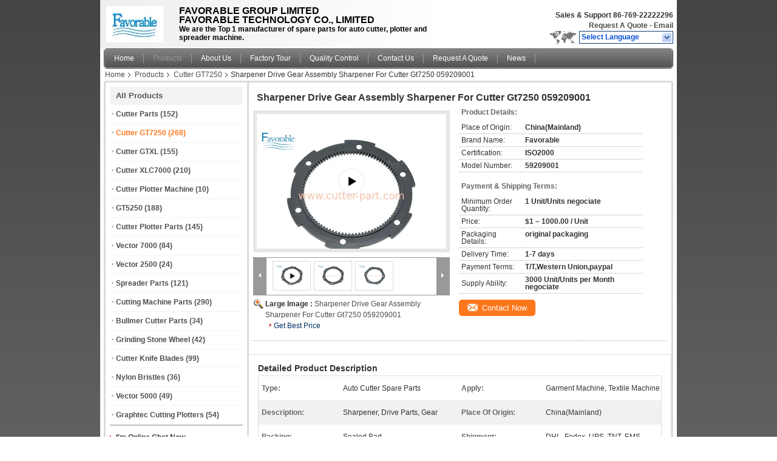

--- FILE ---
content_type: text/css
request_url: https://www.cutter-part.com/??/images/global.css,/photo/cutter-part/sitetpl/style/common.css?ver=1763431973
body_size: 30741
content:
@font-face{font-family:'Glyphicons Halflings';src:url('/images/fonts/glyphicons-halflings-regular.eot');src:url('/images/fonts/glyphicons-halflings-regular.eot?#iefix') format('embedded-opentype'),url('/images/fonts/glyphicons-halflings-regular.woff') format('woff'),url('/images/fonts/glyphicons-halflings-regular.ttf') format('truetype'),url('/images/fonts/glyphicons-halflings-regular.svg#glyphicons_halflingsregular') format('svg');font-display: swap;}.glyphicon{position:relative;top:1px;display:inline-block;font-family:'Glyphicons Halflings';font-style:normal;font-weight:normal;line-height:1;-webkit-font-smoothing:antialiased;-moz-osx-font-smoothing:grayscale}.glyphicon-asterisk:before{content:"\2a"}.glyphicon-plus:before{content:"\2b"}.glyphicon-euro:before,.glyphicon-eur:before{content:"\20ac"}.glyphicon-minus:before{content:"\2212"}.glyphicon-cloud:before{content:"\2601"}.glyphicon-envelope:before{content:"\2709"}.glyphicon-pencil:before{content:"\270f"}.glyphicon-glass:before{content:"\e001"}.glyphicon-music:before{content:"\e002"}.glyphicon-search:before{content:"\e003"}.glyphicon-heart:before{content:"\e005"}.glyphicon-star:before{content:"\e006"}.glyphicon-star-empty:before{content:"\e007"}.glyphicon-user:before{content:"\e008"}.glyphicon-film:before{content:"\e009"}.glyphicon-th-large:before{content:"\e010"}.glyphicon-th:before{content:"\e011"}.glyphicon-th-list:before{content:"\e012"}.glyphicon-ok:before{content:"\e013"}.glyphicon-remove:before{content:"\e014"}.glyphicon-zoom-in:before{content:"\e015"}.glyphicon-zoom-out:before{content:"\e016"}.glyphicon-off:before{content:"\e017"}.glyphicon-signal:before{content:"\e018"}.glyphicon-cog:before{content:"\e019"}.glyphicon-trash:before{content:"\e020"}.glyphicon-home:before{content:"\e021"}.glyphicon-file:before{content:"\e022"}.glyphicon-time:before{content:"\e023"}.glyphicon-road:before{content:"\e024"}.glyphicon-download-alt:before{content:"\e025"}.glyphicon-download:before{content:"\e026"}.glyphicon-upload:before{content:"\e027"}.glyphicon-inbox:before{content:"\e028"}.glyphicon-play-circle:before{content:"\e029"}.glyphicon-repeat:before{content:"\e030"}.glyphicon-refresh:before{content:"\e031"}.glyphicon-list-alt:before{content:"\e032"}.glyphicon-lock:before{content:"\e033"}.glyphicon-flag:before{content:"\e034"}.glyphicon-headphones:before{content:"\e035"}.glyphicon-volume-off:before{content:"\e036"}.glyphicon-volume-down:before{content:"\e037"}.glyphicon-volume-up:before{content:"\e038"}.glyphicon-qrcode:before{content:"\e039"}.glyphicon-barcode:before{content:"\e040"}.glyphicon-tag:before{content:"\e041"}.glyphicon-tags:before{content:"\e042"}.glyphicon-book:before{content:"\e043"}.glyphicon-bookmark:before{content:"\e044"}.glyphicon-print:before{content:"\e045"}.glyphicon-camera:before{content:"\e046"}.glyphicon-font:before{content:"\e047"}.glyphicon-bold:before{content:"\e048"}.glyphicon-italic:before{content:"\e049"}.glyphicon-text-height:before{content:"\e050"}.glyphicon-text-width:before{content:"\e051"}.glyphicon-align-left:before{content:"\e052"}.glyphicon-align-center:before{content:"\e053"}.glyphicon-align-right:before{content:"\e054"}.glyphicon-align-justify:before{content:"\e055"}.glyphicon-list:before{content:"\e056"}.glyphicon-indent-left:before{content:"\e057"}.glyphicon-indent-right:before{content:"\e058"}.glyphicon-facetime-video:before{content:"\e059"}.glyphicon-picture:before{content:"\e060"}.glyphicon-map-marker:before{content:"\e062"}.glyphicon-adjust:before{content:"\e063"}.glyphicon-tint:before{content:"\e064"}.glyphicon-edit:before{content:"\e065"}.glyphicon-share:before{content:"\e066"}.glyphicon-check:before{content:"\e067"}.glyphicon-move:before{content:"\e068"}.glyphicon-step-backward:before{content:"\e069"}.glyphicon-fast-backward:before{content:"\e070"}.glyphicon-backward:before{content:"\e071"}.glyphicon-play:before{content:"\e072"}.glyphicon-pause:before{content:"\e073"}.glyphicon-stop:before{content:"\e074"}.glyphicon-forward:before{content:"\e075"}.glyphicon-fast-forward:before{content:"\e076"}.glyphicon-step-forward:before{content:"\e077"}.glyphicon-eject:before{content:"\e078"}.glyphicon-chevron-left:before{content:"\e079"}.glyphicon-chevron-right:before{content:"\e080"}.glyphicon-plus-sign:before{content:"\e081"}.glyphicon-minus-sign:before{content:"\e082"}.glyphicon-remove-sign:before{content:"\e083"}.glyphicon-ok-sign:before{content:"\e084"}.glyphicon-question-sign:before{content:"\e085"}.glyphicon-info-sign:before{content:"\e086"}.glyphicon-screenshot:before{content:"\e087"}.glyphicon-remove-circle:before{content:"\e088"}.glyphicon-ok-circle:before{content:"\e089"}.glyphicon-ban-circle:before{content:"\e090"}.glyphicon-arrow-left:before{content:"\e091"}.glyphicon-arrow-right:before{content:"\e092"}.glyphicon-arrow-up:before{content:"\e093"}.glyphicon-arrow-down:before{content:"\e094"}.glyphicon-share-alt:before{content:"\e095"}.glyphicon-resize-full:before{content:"\e096"}.glyphicon-resize-small:before{content:"\e097"}.glyphicon-exclamation-sign:before{content:"\e101"}.glyphicon-gift:before{content:"\e102"}.glyphicon-leaf:before{content:"\e103"}.glyphicon-fire:before{content:"\e104"}.glyphicon-eye-open:before{content:"\e105"}.glyphicon-eye-close:before{content:"\e106"}.glyphicon-warning-sign:before{content:"\e107"}.glyphicon-plane:before{content:"\e108"}.glyphicon-calendar:before{content:"\e109"}.glyphicon-random:before{content:"\e110"}.glyphicon-comment:before{content:"\e111"}.glyphicon-magnet:before{content:"\e112"}.glyphicon-chevron-up:before{content:"\e113"}.glyphicon-chevron-down:before{content:"\e114"}.glyphicon-retweet:before{content:"\e115"}.glyphicon-shopping-cart:before{content:"\e116"}.glyphicon-folder-close:before{content:"\e117"}.glyphicon-folder-open:before{content:"\e118"}.glyphicon-resize-vertical:before{content:"\e119"}.glyphicon-resize-horizontal:before{content:"\e120"}.glyphicon-hdd:before{content:"\e121"}.glyphicon-bullhorn:before{content:"\e122"}.glyphicon-bell:before{content:"\e123"}.glyphicon-certificate:before{content:"\e124"}.glyphicon-thumbs-up:before{content:"\e125"}.glyphicon-thumbs-down:before{content:"\e126"}.glyphicon-hand-right:before{content:"\e127"}.glyphicon-hand-left:before{content:"\e128"}.glyphicon-hand-up:before{content:"\e129"}.glyphicon-hand-down:before{content:"\e130"}.glyphicon-circle-arrow-right:before{content:"\e131"}.glyphicon-circle-arrow-left:before{content:"\e132"}.glyphicon-circle-arrow-up:before{content:"\e133"}.glyphicon-circle-arrow-down:before{content:"\e134"}.glyphicon-globe:before{content:"\e135"}.glyphicon-wrench:before{content:"\e136"}.glyphicon-tasks:before{content:"\e137"}.glyphicon-filter:before{content:"\e138"}.glyphicon-briefcase:before{content:"\e139"}.glyphicon-fullscreen:before{content:"\e140"}.glyphicon-dashboard:before{content:"\e141"}.glyphicon-paperclip:before{content:"\e142"}.glyphicon-heart-empty:before{content:"\e143"}.glyphicon-link:before{content:"\e144"}.glyphicon-phone:before{content:"\e145"}.glyphicon-pushpin:before{content:"\e146"}.glyphicon-usd:before{content:"\e148"}.glyphicon-gbp:before{content:"\e149"}.glyphicon-sort:before{content:"\e150"}.glyphicon-sort-by-alphabet:before{content:"\e151"}.glyphicon-sort-by-alphabet-alt:before{content:"\e152"}.glyphicon-sort-by-order:before{content:"\e153"}.glyphicon-sort-by-order-alt:before{content:"\e154"}.glyphicon-sort-by-attributes:before{content:"\e155"}.glyphicon-sort-by-attributes-alt:before{content:"\e156"}.glyphicon-unchecked:before{content:"\e157"}.glyphicon-expand:before{content:"\e158"}.glyphicon-collapse-down:before{content:"\e159"}.glyphicon-collapse-up:before{content:"\e160"}.glyphicon-log-in:before{content:"\e161"}.glyphicon-flash:before{content:"\e162"}.glyphicon-log-out:before{content:"\e163"}.glyphicon-new-window:before{content:"\e164"}.glyphicon-record:before{content:"\e165"}.glyphicon-save:before{content:"\e166"}.glyphicon-open:before{content:"\e167"}.glyphicon-saved:before{content:"\e168"}.glyphicon-import:before{content:"\e169"}.glyphicon-export:before{content:"\e170"}.glyphicon-send:before{content:"\e171"}.glyphicon-floppy-disk:before{content:"\e172"}.glyphicon-floppy-saved:before{content:"\e173"}.glyphicon-floppy-remove:before{content:"\e174"}.glyphicon-floppy-save:before{content:"\e175"}.glyphicon-floppy-open:before{content:"\e176"}.glyphicon-credit-card:before{content:"\e177"}.glyphicon-transfer:before{content:"\e178"}.glyphicon-cutlery:before{content:"\e179"}.glyphicon-header:before{content:"\e180"}.glyphicon-compressed:before{content:"\e181"}.glyphicon-earphone:before{content:"\e182"}.glyphicon-phone-alt:before{content:"\e183"}.glyphicon-tower:before{content:"\e184"}.glyphicon-stats:before{content:"\e185"}.glyphicon-sd-video:before{content:"\e186"}.glyphicon-hd-video:before{content:"\e187"}.glyphicon-subtitles:before{content:"\e188"}.glyphicon-sound-stereo:before{content:"\e189"}.glyphicon-sound-dolby:before{content:"\e190"}.glyphicon-sound-5-1:before{content:"\e191"}.glyphicon-sound-6-1:before{content:"\e192"}.glyphicon-sound-7-1:before{content:"\e193"}.glyphicon-copyright-mark:before{content:"\e194"}.glyphicon-registration-mark:before{content:"\e195"}.glyphicon-cloud-download:before{content:"\e197"}.glyphicon-cloud-upload:before{content:"\e198"}.glyphicon-tree-conifer:before{content:"\e199"}.glyphicon-tree-deciduous:before{content:"\e200"}.glyphicon-cd:before{content:"\e201"}.glyphicon-save-file:before{content:"\e202"}.glyphicon-open-file:before{content:"\e203"}.glyphicon-level-up:before{content:"\e204"}.glyphicon-copy:before{content:"\e205"}.glyphicon-paste:before{content:"\e206"}.glyphicon-alert:before{content:"\e209"}.glyphicon-equalizer:before{content:"\e210"}.glyphicon-king:before{content:"\e211"}.glyphicon-queen:before{content:"\e212"}.glyphicon-pawn:before{content:"\e213"}.glyphicon-bishop:before{content:"\e214"}.glyphicon-knight:before{content:"\e215"}.glyphicon-baby-formula:before{content:"\e216"}.glyphicon-tent:before{content:"\26fa"}.glyphicon-blackboard:before{content:"\e218"}.glyphicon-bed:before{content:"\e219"}.glyphicon-apple:before{content:"\f8ff"}.glyphicon-erase:before{content:"\e221"}.glyphicon-hourglass:before{content:"\231b"}.glyphicon-lamp:before{content:"\e223"}.glyphicon-duplicate:before{content:"\e224"}.glyphicon-piggy-bank:before{content:"\e225"}.glyphicon-scissors:before{content:"\e226"}.glyphicon-bitcoin:before{content:"\e227"}.glyphicon-btc:before{content:"\e227"}.glyphicon-xbt:before{content:"\e227"}.glyphicon-yen:before{content:"\00a5"}.glyphicon-jpy:before{content:"\00a5"}.glyphicon-ruble:before{content:"\20bd"}.glyphicon-rub:before{content:"\20bd"}.glyphicon-scale:before{content:"\e230"}.glyphicon-ice-lolly:before{content:"\e231"}.glyphicon-ice-lolly-tasted:before{content:"\e232"}.glyphicon-education:before{content:"\e233"}.glyphicon-option-horizontal:before{content:"\e234"}.glyphicon-option-vertical:before{content:"\e235"}.glyphicon-menu-hamburger:before{content:"\e236"}.glyphicon-modal-window:before{content:"\e237"}.glyphicon-oil:before{content:"\e238"}.glyphicon-grain:before{content:"\e239"}.glyphicon-sunglasses:before{content:"\e240"}.glyphicon-text-size:before{content:"\e241"}.glyphicon-text-color:before{content:"\e242"}.glyphicon-text-background:before{content:"\e243"}.glyphicon-object-align-top:before{content:"\e244"}.glyphicon-object-align-bottom:before{content:"\e245"}.glyphicon-object-align-horizontal:before{content:"\e246"}.glyphicon-object-align-left:before{content:"\e247"}.glyphicon-object-align-vertical:before{content:"\e248"}.glyphicon-object-align-right:before{content:"\e249"}.glyphicon-triangle-right:before{content:"\e250"}.glyphicon-triangle-left:before{content:"\e251"}.glyphicon-triangle-bottom:before{content:"\e252"}.glyphicon-triangle-top:before{content:"\e253"}.glyphicon-console:before{content:"\e254"}.glyphicon-superscript:before{content:"\e255"}.glyphicon-subscript:before{content:"\e256"}.glyphicon-menu-left:before{content:"\e257"}.glyphicon-menu-right:before{content:"\e258"}.glyphicon-menu-down:before{content:"\e259"}.glyphicon-menu-up:before{content:"\e260"}@font-face{font-family:'Glyphicons Halflings';src:url('/images/fonts/glyphicons-halflings-regular.eot');src:url('/images/fonts/glyphicons-halflings-regular.eot?#iefix') format('embedded-opentype'),url('/images/fonts/glyphicons-halflings-regular.woff') format('woff'),url('/images/fonts/glyphicons-halflings-regular.ttf') format('truetype'),url('/images/fonts/glyphicons-halflings-regular.svg#glyphicons_halflingsregular') format('svg');font-display:swap}.glyphicon{position:relative;top:1px;display:inline-block;font-family:'Glyphicons Halflings';font-style:normal;font-weight:normal;line-height:1;-webkit-font-smoothing:antialiased;-moz-osx-font-smoothing:grayscale}.glyphicon-asterisk:before{content:"\2a"}.glyphicon-plus:before{content:"\2b"}.glyphicon-euro:before,.glyphicon-eur:before{content:"\20ac"}.glyphicon-minus:before{content:"\2212"}.glyphicon-cloud:before{content:"\2601"}.glyphicon-envelope:before{content:"\2709"}.glyphicon-pencil:before{content:"\270f"}.glyphicon-glass:before{content:"\e001"}.glyphicon-music:before{content:"\e002"}.glyphicon-search:before{content:"\e003"}.glyphicon-heart:before{content:"\e005"}.glyphicon-star:before{content:"\e006"}.glyphicon-star-empty:before{content:"\e007"}.glyphicon-user:before{content:"\e008"}.glyphicon-film:before{content:"\e009"}.glyphicon-th-large:before{content:"\e010"}.glyphicon-th:before{content:"\e011"}.glyphicon-th-list:before{content:"\e012"}.glyphicon-ok:before{content:"\e013"}.glyphicon-remove:before{content:"\e014"}.glyphicon-zoom-in:before{content:"\e015"}.glyphicon-zoom-out:before{content:"\e016"}.glyphicon-off:before{content:"\e017"}.glyphicon-signal:before{content:"\e018"}.glyphicon-cog:before{content:"\e019"}.glyphicon-trash:before{content:"\e020"}.glyphicon-home:before{content:"\e021"}.glyphicon-file:before{content:"\e022"}.glyphicon-time:before{content:"\e023"}.glyphicon-road:before{content:"\e024"}.glyphicon-download-alt:before{content:"\e025"}.glyphicon-download:before{content:"\e026"}.glyphicon-upload:before{content:"\e027"}.glyphicon-inbox:before{content:"\e028"}.glyphicon-play-circle:before{content:"\e029"}.glyphicon-repeat:before{content:"\e030"}.glyphicon-refresh:before{content:"\e031"}.glyphicon-list-alt:before{content:"\e032"}.glyphicon-lock:before{content:"\e033"}.glyphicon-flag:before{content:"\e034"}.glyphicon-headphones:before{content:"\e035"}.glyphicon-volume-off:before{content:"\e036"}.glyphicon-volume-down:before{content:"\e037"}.glyphicon-volume-up:before{content:"\e038"}.glyphicon-qrcode:before{content:"\e039"}.glyphicon-barcode:before{content:"\e040"}.glyphicon-tag:before{content:"\e041"}.glyphicon-tags:before{content:"\e042"}.glyphicon-book:before{content:"\e043"}.glyphicon-bookmark:before{content:"\e044"}.glyphicon-print:before{content:"\e045"}.glyphicon-camera:before{content:"\e046"}.glyphicon-font:before{content:"\e047"}.glyphicon-bold:before{content:"\e048"}.glyphicon-italic:before{content:"\e049"}.glyphicon-text-height:before{content:"\e050"}.glyphicon-text-width:before{content:"\e051"}.glyphicon-align-left:before{content:"\e052"}.glyphicon-align-center:before{content:"\e053"}.glyphicon-align-right:before{content:"\e054"}.glyphicon-align-justify:before{content:"\e055"}.glyphicon-list:before{content:"\e056"}.glyphicon-indent-left:before{content:"\e057"}.glyphicon-indent-right:before{content:"\e058"}.glyphicon-facetime-video:before{content:"\e059"}.glyphicon-picture:before{content:"\e060"}.glyphicon-map-marker:before{content:"\e062"}.glyphicon-adjust:before{content:"\e063"}.glyphicon-tint:before{content:"\e064"}.glyphicon-edit:before{content:"\e065"}.glyphicon-share:before{content:"\e066"}.glyphicon-check:before{content:"\e067"}.glyphicon-move:before{content:"\e068"}.glyphicon-step-backward:before{content:"\e069"}.glyphicon-fast-backward:before{content:"\e070"}.glyphicon-backward:before{content:"\e071"}.glyphicon-play:before{content:"\e072"}.glyphicon-pause:before{content:"\e073"}.glyphicon-stop:before{content:"\e074"}.glyphicon-forward:before{content:"\e075"}.glyphicon-fast-forward:before{content:"\e076"}.glyphicon-step-forward:before{content:"\e077"}.glyphicon-eject:before{content:"\e078"}.glyphicon-chevron-left:before{content:"\e079"}.glyphicon-chevron-right:before{content:"\e080"}.glyphicon-plus-sign:before{content:"\e081"}.glyphicon-minus-sign:before{content:"\e082"}.glyphicon-remove-sign:before{content:"\e083"}.glyphicon-ok-sign:before{content:"\e084"}.glyphicon-question-sign:before{content:"\e085"}.glyphicon-info-sign:before{content:"\e086"}.glyphicon-screenshot:before{content:"\e087"}.glyphicon-remove-circle:before{content:"\e088"}.glyphicon-ok-circle:before{content:"\e089"}.glyphicon-ban-circle:before{content:"\e090"}.glyphicon-arrow-left:before{content:"\e091"}.glyphicon-arrow-right:before{content:"\e092"}.glyphicon-arrow-up:before{content:"\e093"}.glyphicon-arrow-down:before{content:"\e094"}.glyphicon-share-alt:before{content:"\e095"}.glyphicon-resize-full:before{content:"\e096"}.glyphicon-resize-small:before{content:"\e097"}.glyphicon-exclamation-sign:before{content:"\e101"}.glyphicon-gift:before{content:"\e102"}.glyphicon-leaf:before{content:"\e103"}.glyphicon-fire:before{content:"\e104"}.glyphicon-eye-open:before{content:"\e105"}.glyphicon-eye-close:before{content:"\e106"}.glyphicon-warning-sign:before{content:"\e107"}.glyphicon-plane:before{content:"\e108"}.glyphicon-calendar:before{content:"\e109"}.glyphicon-random:before{content:"\e110"}.glyphicon-comment:before{content:"\e111"}.glyphicon-magnet:before{content:"\e112"}.glyphicon-chevron-up:before{content:"\e113"}.glyphicon-chevron-down:before{content:"\e114"}.glyphicon-retweet:before{content:"\e115"}.glyphicon-shopping-cart:before{content:"\e116"}.glyphicon-folder-close:before{content:"\e117"}.glyphicon-folder-open:before{content:"\e118"}.glyphicon-resize-vertical:before{content:"\e119"}.glyphicon-resize-horizontal:before{content:"\e120"}.glyphicon-hdd:before{content:"\e121"}.glyphicon-bullhorn:before{content:"\e122"}.glyphicon-bell:before{content:"\e123"}.glyphicon-certificate:before{content:"\e124"}.glyphicon-thumbs-up:before{content:"\e125"}.glyphicon-thumbs-down:before{content:"\e126"}.glyphicon-hand-right:before{content:"\e127"}.glyphicon-hand-left:before{content:"\e128"}.glyphicon-hand-up:before{content:"\e129"}.glyphicon-hand-down:before{content:"\e130"}.glyphicon-circle-arrow-right:before{content:"\e131"}.glyphicon-circle-arrow-left:before{content:"\e132"}.glyphicon-circle-arrow-up:before{content:"\e133"}.glyphicon-circle-arrow-down:before{content:"\e134"}.glyphicon-globe:before{content:"\e135"}.glyphicon-wrench:before{content:"\e136"}.glyphicon-tasks:before{content:"\e137"}.glyphicon-filter:before{content:"\e138"}.glyphicon-briefcase:before{content:"\e139"}.glyphicon-fullscreen:before{content:"\e140"}.glyphicon-dashboard:before{content:"\e141"}.glyphicon-paperclip:before{content:"\e142"}.glyphicon-heart-empty:before{content:"\e143"}.glyphicon-link:before{content:"\e144"}.glyphicon-phone:before{content:"\e145"}.glyphicon-pushpin:before{content:"\e146"}.glyphicon-usd:before{content:"\e148"}.glyphicon-gbp:before{content:"\e149"}.glyphicon-sort:before{content:"\e150"}.glyphicon-sort-by-alphabet:before{content:"\e151"}.glyphicon-sort-by-alphabet-alt:before{content:"\e152"}.glyphicon-sort-by-order:before{content:"\e153"}.glyphicon-sort-by-order-alt:before{content:"\e154"}.glyphicon-sort-by-attributes:before{content:"\e155"}.glyphicon-sort-by-attributes-alt:before{content:"\e156"}.glyphicon-unchecked:before{content:"\e157"}.glyphicon-expand:before{content:"\e158"}.glyphicon-collapse-down:before{content:"\e159"}.glyphicon-collapse-up:before{content:"\e160"}.glyphicon-log-in:before{content:"\e161"}.glyphicon-flash:before{content:"\e162"}.glyphicon-log-out:before{content:"\e163"}.glyphicon-new-window:before{content:"\e164"}.glyphicon-record:before{content:"\e165"}.glyphicon-save:before{content:"\e166"}.glyphicon-open:before{content:"\e167"}.glyphicon-saved:before{content:"\e168"}.glyphicon-import:before{content:"\e169"}.glyphicon-export:before{content:"\e170"}.glyphicon-send:before{content:"\e171"}.glyphicon-floppy-disk:before{content:"\e172"}.glyphicon-floppy-saved:before{content:"\e173"}.glyphicon-floppy-remove:before{content:"\e174"}.glyphicon-floppy-save:before{content:"\e175"}.glyphicon-floppy-open:before{content:"\e176"}.glyphicon-credit-card:before{content:"\e177"}.glyphicon-transfer:before{content:"\e178"}.glyphicon-cutlery:before{content:"\e179"}.glyphicon-header:before{content:"\e180"}.glyphicon-compressed:before{content:"\e181"}.glyphicon-earphone:before{content:"\e182"}.glyphicon-phone-alt:before{content:"\e183"}.glyphicon-tower:before{content:"\e184"}.glyphicon-stats:before{content:"\e185"}.glyphicon-sd-video:before{content:"\e186"}.glyphicon-hd-video:before{content:"\e187"}.glyphicon-subtitles:before{content:"\e188"}.glyphicon-sound-stereo:before{content:"\e189"}.glyphicon-sound-dolby:before{content:"\e190"}.glyphicon-sound-5-1:before{content:"\e191"}.glyphicon-sound-6-1:before{content:"\e192"}.glyphicon-sound-7-1:before{content:"\e193"}.glyphicon-copyright-mark:before{content:"\e194"}.glyphicon-registration-mark:before{content:"\e195"}.glyphicon-cloud-download:before{content:"\e197"}.glyphicon-cloud-upload:before{content:"\e198"}.glyphicon-tree-conifer:before{content:"\e199"}.glyphicon-tree-deciduous:before{content:"\e200"}.glyphicon-cd:before{content:"\e201"}.glyphicon-save-file:before{content:"\e202"}.glyphicon-open-file:before{content:"\e203"}.glyphicon-level-up:before{content:"\e204"}.glyphicon-copy:before{content:"\e205"}.glyphicon-paste:before{content:"\e206"}.glyphicon-alert:before{content:"\e209"}.glyphicon-equalizer:before{content:"\e210"}.glyphicon-king:before{content:"\e211"}.glyphicon-queen:before{content:"\e212"}.glyphicon-pawn:before{content:"\e213"}.glyphicon-bishop:before{content:"\e214"}.glyphicon-knight:before{content:"\e215"}.glyphicon-baby-formula:before{content:"\e216"}.glyphicon-tent:before{content:"\26fa"}.glyphicon-blackboard:before{content:"\e218"}.glyphicon-bed:before{content:"\e219"}.glyphicon-apple:before{content:"\f8ff"}.glyphicon-erase:before{content:"\e221"}.glyphicon-hourglass:before{content:"\231b"}.glyphicon-lamp:before{content:"\e223"}.glyphicon-duplicate:before{content:"\e224"}.glyphicon-piggy-bank:before{content:"\e225"}.glyphicon-scissors:before{content:"\e226"}.glyphicon-bitcoin:before{content:"\e227"}.glyphicon-btc:before{content:"\e227"}.glyphicon-xbt:before{content:"\e227"}.glyphicon-yen:before{content:"\00a5"}.glyphicon-jpy:before{content:"\00a5"}.glyphicon-ruble:before{content:"\20bd"}.glyphicon-rub:before{content:"\20bd"}.glyphicon-scale:before{content:"\e230"}.glyphicon-ice-lolly:before{content:"\e231"}.glyphicon-ice-lolly-tasted:before{content:"\e232"}.glyphicon-education:before{content:"\e233"}.glyphicon-option-horizontal:before{content:"\e234"}.glyphicon-option-vertical:before{content:"\e235"}.glyphicon-menu-hamburger:before{content:"\e236"}.glyphicon-modal-window:before{content:"\e237"}.glyphicon-oil:before{content:"\e238"}.glyphicon-grain:before{content:"\e239"}.glyphicon-sunglasses:before{content:"\e240"}.glyphicon-text-size:before{content:"\e241"}.glyphicon-text-color:before{content:"\e242"}.glyphicon-text-background:before{content:"\e243"}.glyphicon-object-align-top:before{content:"\e244"}.glyphicon-object-align-bottom:before{content:"\e245"}.glyphicon-object-align-horizontal:before{content:"\e246"}.glyphicon-object-align-left:before{content:"\e247"}.glyphicon-object-align-vertical:before{content:"\e248"}.glyphicon-object-align-right:before{content:"\e249"}.glyphicon-triangle-right:before{content:"\e250"}.glyphicon-triangle-left:before{content:"\e251"}.glyphicon-triangle-bottom:before{content:"\e252"}.glyphicon-triangle-top:before{content:"\e253"}.glyphicon-console:before{content:"\e254"}.glyphicon-superscript:before{content:"\e255"}.glyphicon-subscript:before{content:"\e256"}.glyphicon-menu-left:before{content:"\e257"}.glyphicon-menu-right:before{content:"\e258"}.glyphicon-menu-down:before{content:"\e259"}.glyphicon-menu-up:before{content:"\e260"}.footer_webim{position:fixed;right:34px;z-index:999;cursor:pointer;top:50%;-webkit-transform:translateY(-50%);-moz-transform:translateY(-50%);-ms-transform:translateY(-50%);-o-transform:translateY(-50%);transform:translateY(-50%)}.footer_webim .chat-button-content{position:relative;width:80px;height:80px}.footer_webim .chat-button-content:after{content:"chat now";position:absolute;width:80px;height:33px;background:url(/images/chat-hover.png) no-repeat;background-size:100% 100%;left:-50px;top:-30px;font-size:10px;color:#fff;text-transform:capitalize;text-align:center;line-height:26px;opacity:0;visibility:hidden;line-height:26px;-webkit-transition:opacity .2s ease;-moz-transition:opacity .2s ease;-o-transition:opacity .2s ease;-ms-transition:opacity .2s ease;transition:opacity .2s ease}.footer_webim:hover .chat-button-content:after{opacity:1;visibility:visible}.footer_webim .chat-button{position:absolute;width:80px;height:80px;background:url(/images/chat-btn.png) no-repeat;background-size:100% 100%;border-radius:50%}.f_error_box{width:610px;height:267px;background:#fff;margin:60px auto;margin-top:40px;overflow:hidden}.f_error_box .error_detail{padding-left:180px;position:relative}.f_error_box .error_detail:before{position:absolute;content:"";width:90px;height:82px;background-image:url(/images/css-sprite.png);left:83px;top:80px;background-position:-128px -184px;background-repeat:no-repeat}.f_error_box .title{font-size:32px;font-family:Arial}.f_error_box .title_td{height:120px;vertical-align:bottom}.f_error_box .content{font-size:16px;font-family:Arial;display:block;padding-top:5px;line-height:20px}.f_footer_main{background:#ebebeb;margin:5px 0;border-radius:6px;padding:6px 0;border:1px solid #fff}.f_footer_main .men_wrap{width:20%;border-right:1px solid #f8f8f8;border-left:1px solid #dedede}.f_footer_main .men_wrap_first{border-left:0}.f_footer_main .men_wrap_first .men{padding-left:35px}.f_footer_main .men_wrap_last{background:0;border-right:0}.f_footer_main .men .title{margin-bottom:2px;display:block}.f_footer_main .men .title a{color:#000}.f_footer_main .men div a{line-height:15px;text-align:left;display:block;padding:0 8px;position:relative;margin-top:5px}.f_footer_main .men div a:before{position:absolute;top:3px;left:0;content:"";width:0;height:0;border-left:3px solid #666;border-top:3px solid transparent;border-bottom:3px solid transparent}.f_footer_main .men div a strong{font-weight:normal}.f_footer_main .men{text-align:left;padding:0 10px}.f_footer_main .cer_cont a{color:#333 !important}.f_footer_main .cer_cont a:hover{color:#c00 !important}.f_footer_main .cer_cont{text-align:center;padding-top:10px}.f_footer_main table{font-size:12px}.f_header_breadcrumb{height:20px;line-height:20px;overflow:hidden;width:940px}.f_header_breadcrumb a{float:left;display:inline;padding:0 8px;font-size:12px;position:relative}.f_header_breadcrumb a:after{position:absolute;right:-6px;top:3px;background:url(/images/css-sprite.png) no-repeat 0 -141px;width:10px;height:15px;content:"";display:block}.f_header_breadcrumb .index-bread{font-size:12px;display:inline;padding-left:6px;font-weight:normal}.f_header_main{height:80px;background:#fff;background:-moz-linear-gradient(top,#f0f8ff 0,#b3cce5 100%);background:-webkit-gradient(linear,left top,left bottom,color-stop(0,#eee),color-stop(60%,#fff),color-stop(100%,#fff));background:-webkit-linear-gradient(to right,#eee 0,#fff 60%,#fff 100%);background:-o-linear-gradient(to right,#eee 0,#fff 60%,#fff 100%);background:-ms-linear-gradient(to right,#eee 0,#fff 60%,#fff 100%);background:linear-gradient(to right,#eee 0,#fff 60%,#fff 100%)}.f_header_main .header_logo a{max-width:220px;height:60px;display:block;padding-left:10px;padding-top:10px;overflow:hidden}.f_header_main .header_logo a img{max-height:60px;max-width:220px}.f_header_main .header_company_detail{float:left;height:80px;color:#000;font-weight:bold;text-align:left;padding-left:5px;width:450px;padding-right:20px;box-sizing:border-box}.f_header_main .header_company_detail .header_company_table td{vertical-align:middle}.f_header_main .header_company_detail .company_name{font-size:18px}.f_header_main .yuyan_icon,.f_header_main .header_other_detail .sel a.ope,.f_header_main .header_other_detail .sel a,.f_header_main #p_l dt:before{background-image:url(/images/css-sprite.png);background-repeat:no-repeat}.f_header_main .yuyan_icon{display:inline-block;width:53px;height:22px;background-position:-251px -308px}.f_header_main .header_other_detail b:nth-child(1){direction:ltr;unicode-bidi:bidi-override}.f_header_main .header_company_detail .company_describe{font-size:12px;line-height:16px;font-family:Verdana,Arial,Helvetica,sans-serif}.f_header_main .header_other_detail{float:right;width:232px;height:65px;float:right;margin-right:6px;text-align:right;margin-top:17px;line-height:17px}.f_header_main .header_other_detail .sel{width:150px;font-size:12px;float:right;padding-left:3px;border:#0e4074 solid 1px;text-align:left;font-weight:bold;color:#0750d9;overflow:hidden;height:19px;line-height:19px}.f_header_main .header_other_detail .sel a{margin-top:1px;float:right;width:17px;height:18px;background-position:-328px -304px}.f_header_main .header_other_detail .sel a.ope{background-position:308px -304px}.f_header_main .header_other_detail .sel span{float:left;display:inline;text-align:left}.f_header_main .select_language{width:153px;height:auto;display:block;left:1106px;top:71px}.f_header_main .select_language a{display:inline-block;text-align:left;text-indent:0}.f_header_main #p_l{background:#FFF;border:1px solid #7f9db9;height:0;line-height:20px;margin:0;overflow:hidden;padding:0;position:absolute;display:none;width:0;z-index:100}.f_header_main #p_l dt{height:20px;width:80%;text-align:left;overflow:hidden;padding-left:36px;font-size:12px;position:relative}.f_header_main #p_l dt:before{position:absolute;content:"";width:16px;height:12px;left:10px;top:5px}.f_header_main #p_l dt.english:before{background-position:0 -74px}.f_header_main #p_l dt.french:before{background-position:-16px -74px;float:none}.f_header_main #p_l dt.german:before{background-position:-34px -74px}.f_header_main #p_l dt.italian:before{background-position:-50px -74px}.f_header_main #p_l dt.russian:before{background-position:-68px -74px}.f_header_main #p_l dt.spanish:before{background-position:-85px -74px}.f_header_main #p_l dt.portuguese:before{background-position:-102px -74px}.f_header_main #p_l dt.dutch:before{background-position:-119px -74px}.f_header_main #p_l dt.greek:before{background-position:-136px -75px}.f_header_main #p_l dt.japanese:before{background-position:-153px -75px}.f_header_main #p_l dt.korean:before{background-position:-170px -75px}.f_header_main #p_l dt.hindi:before{background-position:-204px -75px}.f_header_main #p_l dt.arabic:before{background-position:-187px -75px}.f_header_main #p_l dt.turkish:before{background-position:-221px -75px}.f_header_main #p_l dt.indonesian:before{background-position:-112px -63px}.f_header_main #p_l dt.vietnamese:before{background-position:-129px -63px}.f_header_main #p_l dt.thai:before{background-position:-146px -63px}.f_header_main #p_l dt.bengali:before{background-position:-163px -63px}.f_header_main #p_l dt.persian:before{background-position:-181px -63px}.f_header_main #p_l dt.polish:before{background-position:-197px -63px}.f_header_main #p_l dt.china:before{background-position:-214px -63px}.f_header_main .header_other_detail b{width:230px;text-overflow:ellipsis;overflow:hidden;white-space:nowrap}.f_header_nav{margin:0 6px;border:1px solid #333;border-radius:5px}.f_header_nav .header_nav_tabs{overflow:hidden;background:#555;background:-webkit-linear-gradient(#818181,#525252);background:-o-linear-gradient(#818181,#525252);background:-moz-linear-gradient(#818181,#525252);background:linear-gradient(#818181,#525252);border:1px solid #9b9b9b;border-radius:4px}.f_header_nav .header_nav_tabs .bl,.f_header_nav .header_nav_tabs .br{display:none}.f_header_nav .header_nav_tabs a{line-height:15px;margin:7px 0;float:left;height:15px;padding:0 15px;border-right:1px solid #9d9d9d;color:#fff;text-decoration:none}.f_header_nav .header_nav_tabs dt{float:left;font-family:Verdana,Arial,Helvetica,sans-serif}.f_header_nav .header_nav_tabs dt.cur a{color:#999}.f_header_simple{padding:4px 0 15px;margin:0 auto}.f_header_simple td{vertical-align:middle;text-align:left}.f_header_simple .logo_wrap{width:10%;padding:0 10px}.f_header_simple .top_rightA{font-size:20px;color:#000;font-weight:bold;text-transform:capitalize;padding-top:6px}.f_header_simple .top_rightB{margin-top:6px}.f_header_simple .fontSize{font-size:14px;font-family:Verdana;font-weight:bold;color:#f90;text-transform:capitalize;width:320px;padding-top:4px}.f_header_simple .fontSize span{margin:0 0 0 10px}.f_header_simple .fontSize span img{margin:0;padding:0;vertical-align:middle}.f_header_simple .incon{width:420px}.f_header_simple .incon li{font-family:Verdana;font-size:12px;float:left;text-transform:capitalize;line-height:13px;height:26px;padding-top:2px;color:#666;position:relative;padding-left:35px}.f_header_simple .incon ul li:before{position:absolute;content:"";width:32px;height:28px;background-image:url(/images/css-sprite.png);left:0;top:0}.f_header_simple li.one:before{background-position:-241px -59px}.f_header_simple li.two:before{background-position:-278px -59px}.f_header_simple li.three:before{background-position:-320px -59px}.f_header_simple li.four:before{background-position:-361px -59px}.f_inquiry_box{margin:0 auto;width:930px}.f_inquiry_box input,.f_inquiry_box select{outline:0}.f_inquiry_box .inquiry_content{background:#f5f8fd;border:1px solid #cfd7e4;border-radius:6px}.f_inquiry_box th,.f_inquiry_box td{padding:4px 3px;text-align:left}.f_inquiry_box th{text-align:right}.f_inquiry_box .inquiry_text{border:1px solid #bbb;height:22px;line-height:22px;height:20px;line-height:20px;font-size:12px;padding:0 5px}.f_inquiry_box .error_cntr{font:.85em verdana;line-height:18px;height:18px;width:100%;clear:both;margin-top:3px;padding-left:20px;color:red;display:none;position:relative}.f_inquiry_box .error_cntr:before,.f_inquiry_box .g_sta:before,.f_inquiry_box .qr_po:before,.f_inquiry_box .message_td .resize,.f_inquiry_box .toggle_tab span,.f_inquiry_box .toggle_tab span.show{background-image:url(/images/css-sprite.png);background-repeat:no-repeat}.f_inquiry_box .error_cntr:before{position:absolute;width:16px;height:16px;content:"";background-position:-349px -124px;left:0;top:0}.f_inquiry_box .email_address_td .inquiry_text{width:200px;float:left}.f_inquiry_box .g_mid{position:relative}.f_inquiry_box .g_tab{width:100%;table-layout:fixed;float:left;text-align:left;margin-top:10px}.f_inquiry_box .g_show{overflow:hidden;width:100%}.f_inquiry_box .btn_wrap{width:100%;text-align:center;padding:20px 0;height:40px}.f_inquiry_box .s{font-size:10px;float:left;display:inline;line-height:22px;color:red;margin-left:5px}.f_inquiry_box .th_cs{font-size:12px;color:#333;width:12%;padding-top:10px}.f_inquiry_box .email_address_td{padding-bottom:8px;width:620px}.f_inquiry_box .qr_po{padding-left:8px;position:relative}.f_inquiry_box .com_pro{vertical-align:top;padding-bottom:0;width:88%}.f_inquiry_box .com_pro strong{margin-right:5px}.f_inquiry_box .com_pro span{color:#888}.f_inquiry_box .g_lab{font-weight:normal;line-height:24px;padding-top:2px}.f_inquiry_box .g_sta{float:right;display:inline;padding-left:8px;padding-right:34px;height:20px;font-size:11px;color:#333;position:relative}.f_inquiry_box .g_sta:before,.f_inquiry_box .qr_po:before{position:absolute;content:"";width:7px;height:7px;background-position:-399px -323px;left:0;top:1px}.f_inquiry_box .receiver-list li{margin-bottom:8px}.f_inquiry_box .product_table{width:142px;height:102px;left:66px;top:20px;z-index:99;background:#fff;position:absolute;border:1px solid #dcdcdc;display:none}.f_inquiry_box a.blue:hover .product_table{display:block}.f_inquiry_box .subject_td .inquiry_text{width:610px}.f_inquiry_box .message_td{padding-right:34px}.f_inquiry_box .message_td .te{background:#fff;border:1px solid #bbb;padding:0 1px 1px;font:12px Verdana,Arial;margin:0}.f_inquiry_box .message_td .te iframe{border:0}.f_inquiry_box .message_td .teheader{height:31px;border-bottom:1px solid #bbb;background:linear-gradient(to bottom,rgba(242,242,242,.5) 50%,rgba(235,235,235,1));padding-top:1px}.f_inquiry_box .message_td .tedivider{float:left;width:1px;height:30px;background:#ccc}.f_inquiry_box .message_td .tecontrol{float:left;width:34px;height:30px;cursor:pointer;background-image:url(/images/icons.png)}.f_inquiry_box .message_td .tecontrol:hover{background-color:#fff;background-position:30px 0}.f_inquiry_box .message_td .tefooter{height:32px;border-top:1px solid #bbb;background:#f5f5f5}.f_inquiry_box .message_td .toggle{float:left;padding:9px 13px 0 10px;height:23px;color:#666}.f_inquiry_box .message_td .resize{float:right;height:32px;width:32px;background-position:-376px -264px;cursor:s-resize}.f_inquiry_box .message_td .text_wrap{height:173px;position:relative}.f_inquiry_box .message_td textarea{height:143px;padding:15px 10px;border:0;font-family:verdana;display:none}.f_inquiry_box .request,.f_inquiry_box .file_table{background:#fff;display:none;border:0;width:780px;padding:10px 0}.f_inquiry_box .file_table th{padding-top:6px;width:46px}.f_inquiry_box .file_table label{font-weight:bold;color:#333}.f_inquiry_box .time_wrap{line-height:24px}.f_inquiry_box .time_wrap input[type="checkbox"]{margin-left:0}.f_inquiry_box input[type="checkbox"]{vertical-align:middle}.f_inquiry_box .toggle_tab span{width:10px;display:inline-block;height:10px;background-position:-191px 0}.f_inquiry_box .toggle_tab span.show{background-position:-220px 0}.f_inquiry_box .toggle_tab table span{background:0;display:inline}.f_inquiry_box .btn_wrap #inquiry_submit{background:#ff771c !important}.f_inquiry_box{margin:0 auto;width:930px}.f_inquiry_box input,.f_inquiry_box select{outline:0}.f_inquiry_box .inquiry_content{background:#f5f8fd;border:1px solid #cfd7e4;border-radius:6px}.f_inquiry_box th,.f_inquiry_box td{padding:4px 3px;text-align:left}.f_inquiry_box th{text-align:right}.f_inquiry_box .inquiry_text{border:1px solid #bbb;height:22px;line-height:22px;height:20px;line-height:20px;font-size:12px;padding:0 5px}.f_inquiry_box .error_cntr{font:.85em verdana;line-height:18px;height:18px;width:100%;clear:both;margin-top:3px;padding-left:20px;color:red;display:none;position:relative}.f_inquiry_box .error_cntr:before,.f_inquiry_box .g_sta:before,.f_inquiry_box .qr_po:before,.f_inquiry_box .message_td .resize,.f_inquiry_box .toggle_tab span,.f_inquiry_box .toggle_tab span.show{background-image:url(/images/css-sprite.png);background-repeat:no-repeat}.f_inquiry_box .error_cntr:before{position:absolute;width:16px;height:16px;content:"";background-position:-349px -124px;left:0;top:0}.f_inquiry_box .email_address_td .inquiry_text{width:200px;float:left}.f_inquiry_box .g_mid{position:relative}.f_inquiry_box .g_tab{width:100%;table-layout:fixed;float:left;text-align:left;margin-top:10px}.f_inquiry_box .g_show{overflow:hidden;width:100%}.f_inquiry_box .btn_wrap{width:100%;text-align:center;padding:20px 0;height:40px}.f_inquiry_box .s{font-size:10px;float:left;display:inline;line-height:22px;color:red;margin-left:5px}.f_inquiry_box .th_cs{font-size:12px;color:#333;width:12%;padding-top:10px}.f_inquiry_box .email_address_td{padding-bottom:8px;width:620px}.f_inquiry_box .qr_po{padding-left:8px;position:relative}.f_inquiry_box .com_pro{vertical-align:top;padding-bottom:0;width:88%}.f_inquiry_box .com_pro strong{margin-right:5px}.f_inquiry_box .com_pro span{color:#888}.f_inquiry_box .g_lab{font-weight:normal;line-height:24px;padding-top:2px}.f_inquiry_box .g_sta{float:right;display:inline;padding-left:8px;padding-right:34px;height:20px;font-size:11px;color:#333;position:relative}.f_inquiry_box .g_sta:before,.f_inquiry_box .qr_po:before{position:absolute;content:"";width:7px;height:7px;background-position:-399px -323px;left:0;top:1px}.f_inquiry_box .receiver-list li{margin-bottom:8px}.f_inquiry_box .product_table{width:142px;height:102px;left:66px;top:20px;z-index:99;background:#fff;position:absolute;border:1px solid #dcdcdc;display:none}.f_inquiry_box a.blue:hover .product_table{display:block}.f_inquiry_box .subject_td .inquiry_text{width:610px}.f_inquiry_box .message_td{padding-right:34px}.f_inquiry_box .message_td .te{background:#fff;border:1px solid #bbb;padding:0 1px 1px;font:12px Verdana,Arial;margin:0}.f_inquiry_box .message_td .te iframe{border:0}.f_inquiry_box .message_td .teheader{height:31px;border-bottom:1px solid #bbb;background:linear-gradient(to bottom,rgba(242,242,242,.5) 50%,rgba(235,235,235,1));padding-top:1px}.f_inquiry_box .message_td .tedivider{float:left;width:1px;height:30px;background:#ccc}.f_inquiry_box .message_td .tecontrol{float:left;width:34px;height:30px;cursor:pointer;background-image:url(/images/icons.png)}.f_inquiry_box .message_td .tecontrol:hover{background-color:#fff;background-position:30px 0}.f_inquiry_box .message_td .tefooter{height:32px;border-top:1px solid #bbb;background:#f5f5f5}.f_inquiry_box .message_td .toggle{float:left;padding:9px 13px 0 10px;height:23px;color:#666}.f_inquiry_box .message_td .resize{float:right;height:32px;width:32px;background-position:-376px -264px;cursor:s-resize}.f_inquiry_box .message_td .text_wrap{height:173px;position:relative}.f_inquiry_box .message_td textarea{height:143px;padding:15px 10px;border:0;font-family:verdana;display:none}.f_inquiry_box .request,.f_inquiry_box .file_table{background:#fff;display:none;border:0;width:780px;padding:10px 0}.f_inquiry_box .file_table th{padding-top:6px;width:46px}.f_inquiry_box .file_table label{font-weight:bold;color:#333}.f_inquiry_box .time_wrap{line-height:24px}.f_inquiry_box .time_wrap input[type="checkbox"]{margin-left:0}.f_inquiry_box input[type="checkbox"]{vertical-align:middle}.f_inquiry_box .toggle_tab span{width:10px;display:inline-block;height:10px;background-position:-191px 0}.f_inquiry_box .toggle_tab span.show{background-position:-220px 0}.f_inquiry_box .toggle_tab table span{background:0;display:inline}.f_inquiry_box .btn_wrap #inquiry_submit{background:#ff771c !important}#subject+.input-label,#email+.input-label{width:0;height:0;display:block;overflow:hidden}.f_inquiry_box{margin:0 auto;width:930px}.f_inquiry_box input,.f_inquiry_box select{outline:0}.f_inquiry_box .inquiry_content{background:#f5f8fd;border:1px solid #cfd7e4;border-radius:6px}.f_inquiry_box th,.f_inquiry_box td{padding:4px 3px;text-align:left}.f_inquiry_box th{text-align:right}.f_inquiry_box .inquiry_text{border:1px solid #bbb;height:22px;line-height:22px;height:20px;line-height:20px;font-size:12px;padding:0 5px}.f_inquiry_box .error_cntr{font:.85em verdana;line-height:18px;height:18px;width:100%;clear:both;margin-top:3px;padding-left:20px;color:red;display:none;position:relative}.f_inquiry_box .error_cntr:before,.f_inquiry_box .g_sta:before,.f_inquiry_box .qr_po:before,.f_inquiry_box .message_td .resize,.f_inquiry_box .toggle_tab span,.f_inquiry_box .toggle_tab span.show{background-image:url(/images/css-sprite.png);background-repeat:no-repeat}.f_inquiry_box .error_cntr:before{position:absolute;width:16px;height:16px;content:"";background-position:-349px -124px;left:0;top:0}.f_inquiry_box .email_address_td .inquiry_text{width:200px;float:left}.f_inquiry_box .g_mid{position:relative}.f_inquiry_box .g_tab{width:100%;table-layout:fixed;float:left;text-align:left;margin-top:10px}.f_inquiry_box .g_show{overflow:hidden;width:100%}.f_inquiry_box .btn_wrap{width:100%;text-align:center;padding:20px 0;height:40px}.f_inquiry_box .s{font-size:10px;float:left;display:inline;line-height:22px;color:red;margin-left:5px}.f_inquiry_box .th_cs{font-size:12px;color:#333;width:12%;padding-top:10px}.f_inquiry_box .email_address_td{padding-bottom:8px;width:620px}.f_inquiry_box .qr_po{padding-left:8px;position:relative}.f_inquiry_box .com_pro{vertical-align:top;padding-bottom:0;width:88%}.f_inquiry_box .com_pro strong{margin-right:5px}.f_inquiry_box .com_pro span{color:#888}.f_inquiry_box .g_lab{font-weight:normal;line-height:24px;padding-top:2px}.f_inquiry_box .g_sta{float:right;display:inline;padding-left:8px;padding-right:34px;height:20px;font-size:11px;color:#333;position:relative}.f_inquiry_box .g_sta:before,.f_inquiry_box .qr_po:before{position:absolute;content:"";width:7px;height:7px;background-position:-399px -323px;left:0;top:1px}.f_inquiry_box .receiver-list li{margin-bottom:8px}.f_inquiry_box .product_table{width:142px;height:102px;left:66px;top:20px;z-index:99;background:#fff;position:absolute;border:1px solid #dcdcdc;display:none}.f_inquiry_box a.blue:hover .product_table{display:block}.f_inquiry_box .subject_td .inquiry_text{width:610px}.f_inquiry_box .message_td{padding-right:34px}.f_inquiry_box .message_td .te{background:#fff;border:1px solid #bbb;padding:0 1px 1px;font:12px Verdana,Arial;margin:0}.f_inquiry_box .message_td .te iframe{border:0}.f_inquiry_box .message_td .teheader{height:31px;border-bottom:1px solid #bbb;background:linear-gradient(to bottom,rgba(242,242,242,.5) 50%,rgba(235,235,235,1));padding-top:1px}.f_inquiry_box .message_td .tedivider{float:left;width:1px;height:30px;background:#ccc}.f_inquiry_box .message_td .tecontrol{float:left;width:34px;height:30px;cursor:pointer;background-image:url(/images/icons.png)}.f_inquiry_box .message_td .tecontrol:hover{background-color:#fff;background-position:30px 0}.f_inquiry_box .message_td .tefooter{height:32px;border-top:1px solid #bbb;background:#f5f5f5}.f_inquiry_box .message_td .toggle{float:left;padding:9px 13px 0 10px;height:23px;color:#666}.f_inquiry_box .message_td .resize{float:right;height:32px;width:32px;background-position:-376px -264px;cursor:s-resize}.f_inquiry_box .message_td .text_wrap{height:173px;position:relative}.f_inquiry_box .message_td textarea{height:143px;padding:15px 10px;border:0;font-family:verdana;display:none}.f_inquiry_box .request,.f_inquiry_box .file_table{background:#fff;display:none;border:0;width:780px;padding:10px 0}.f_inquiry_box .file_table th{padding-top:6px;width:46px}.f_inquiry_box .file_table label{font-weight:bold;color:#333}.f_inquiry_box .time_wrap{line-height:24px}.f_inquiry_box .time_wrap input[type="checkbox"]{margin-left:0}.f_inquiry_box input[type="checkbox"]{vertical-align:middle}.f_inquiry_box .toggle_tab span{width:10px;display:inline-block;height:10px;background-position:-191px 0}.f_inquiry_box .toggle_tab span.show{background-position:-220px 0}.f_inquiry_box .toggle_tab table span{background:0;display:inline}.f_inquiry_box .btn_wrap #inquiry_submit{background:#ff771c !important}.f_inquiry_recommend{padding:0 25px}.f_inquiry_recommend ul{overflow:hidden}.f_inquiry_recommend li{width:50%;padding:15px 0;float:left;border-bottom:#dcdcdc dotted 1px;height:80px}.f_inquiry_recommend .item_wrap .product_img_td{width:104px;height:79px;border:#dcdcdc solid 1px;text-align:center;vertical-align:middle}.f_inquiry_recommend .item_wrap .product_img_td img{max-width:104px;max-height:79px}.f_inquiry_recommend .product_detail_td{text-align:left;vertical-align:top;padding:0 20px 0 10px}.f_inquiry_recommend .product_detail_td .pro_name{height:55px;line-height:18px;overflow:hidden;font-family:Verdana,Geneva,sans-serif}.f_inquiry_recommend .product_detail_td .btn_wrap{margin-top:8px}.f_inquiry_sendok{padding:0 8px 8px 8px;font-family:Verdana,Geneva,sans-serif;margin:0 auto}.f_inquiry_sendok .send_wrap{background:#f5f8fd;border:1px solid #cfd7e4;border-radius:6px;padding-top:22px}.f_inquiry_sendok .tip_box{height:30px;padding:0 0 0 72px;line-height:25px;font-size:20px;position:relative}.f_inquiry_sendok .tip_box:before,.f_inquiry_sendok .content_table .email_img_cntr:before{background-image:url(/images/css-sprite.png);background-repeat:no-repeat}.f_inquiry_sendok .tip_box:before{position:absolute;content:"";width:40px;height:40px;background-position:-264px 0;left:0;left:23px}.f_inquiry_sendok .tip_box strong{font-weight:normal}.f_inquiry_sendok .content_box{padding-left:77px;padding-top:5px;margin-bottom:15px}.f_inquiry_sendok .content_box .or_box{font-size:16px;margin-bottom:12px}.f_inquiry_sendok .content_table{border:#dcdcdc solid 1px;width:800px;margin-top:5px;background:#fff}.f_inquiry_sendok .content_table .email_img_cntr{width:7%;position:relative}.f_inquiry_sendok .content_table .email_img_cntr:before{position:absolute;content:"";width:40px;height:25px;background-position:-129px -96px;left:10px;top:16px}.f_inquiry_sendok .content_table .email_detail{width:93%;line-height:22px;padding:15px 5px 13px}.f_inquiry_sendok .content_table .img_gs{width:100%;height:23px;overflow:hidden}.f_inquiry_sendok .content_table .img_gs .left_inner{float:left;padding-right:5px;display:inline-block}.f_inquiry_sendok .img_gs img{margin-left:5px}.f_pmd_products{margin-top:20px;margin-bottom:20px}.f_pmd_products .more_products{box-sizing:border-box}.f_pmd_products .more_products{width:100%;margin:0 auto;background-color:#fff;border:1px solid #dbdbdb;border-left:0;border-right:0;overflow:hidden;display:flex;align-items:center;height:32px}.f_pmd_products .more_products .more-products-title{line-height:32px;font-size:18px;color:rgba(51,51,51,1);letter-spacing:.08px;font-weight:bold;height:32px;font-size:12px;text-align:center;background:rgba(213,229,248,1);padding-left:12px;background:url(/images/css-sprite.png) -398px -79px no-repeat;margin-left:10px}.f_pmd_products .more_products .lists{height:20px;line-height:20px;list-style:none;padding:0;margin:0 0 0 30px;overflow:hidden;flex:1;position:relative}.f_pmd_products .more_products .lists li{background-color:#fff;position:absolute;left:0;top:0;z-index:-1;opacity:0;transition:opacity .5s ease}.f_pmd_products .more_products .lists li.current{z-index:1;opacity:1}.f_pmd_products .more_products .lists a{display:block;font-size:12px;color:#333;text-decoration:none;overflow:hidden;text-overflow:ellipsis;white-space:nowrap;transition:color .2s ease;width:500px;font-weight:100}.more_products .lists a:hover{color:#afafaf}.f_privacy{margin:0 auto;width:950px;background:#fff;padding:25px 6px 10px;box-sizing:border-box}.f_privacy p{line-height:20px}body{font-family:arial;color:#333;margin:0;padding:0;background:#b0b1b0;font-size:12px;line-height:14px;background:-webkit-linear-gradient(#444,#bfbfbf);background:-o-linear-gradient(#444,#bfbfbf);background:-moz-linear-gradient(#444,#bfbfbf);background:linear-gradient(#444,#bfbfbf)}p,a,ul,li,dl,dd,dt,h1,h2,h3,h4,img{margin:0;padding:0;list-style:none;border:0}a{cursor:pointer}a:link{color:#4e4e4e;text-decoration:none}a:visited{color:#4e4e4e;text-decoration:none}a:hover{color:#c00;text-decoration:underline}.blue a,.blue a:visited{color:#03c}.blue a:hover{color:#c00}td{vertical-align:top;text-align:left}.clearfix{clear:both}.fleft{float:left}.fright{float:right}.btn{border:0;cursor:pointer}.btn:hover{opacity:.8}.cont_header,.cont_main_box,.cont_footer{margin:0 auto;width:950px}.cont_header{background:#fff}.cont_main_box{background:#fff;overflow:hidden}.cont_main_box1{border-radius:0 0 6px 6px;padding-bottom:5px}.cont_main_box_inner{border:#dbdbdb solid 3px;margin:0 6px;border-radius:4px;position:relative}.cont_main_box_inner:before{position:absolute;content:"";top:0;left:25%;width:3px;background:#dbdbdb;height:100%}.cont_main_n{width:25%;float:left;display:inline}.cont_main_n_inner{padding:0 7px}.cont_main_no{width:75%;float:right;display:inline;overflow:hidden}.cont_main_no_inner{min-height:889px;padding-left:2px}.main_title{height:30px;display:block;font-size:13px;color:#555;line-height:30px;text-align:left;overflow:hidden;background:-moz-linear-gradient(top,#Fff,#ff8a27);background:-ms-linear-gradient(top,#Ffff,#ff8a27);background:-webkit-linear-gradient(top,#Ffff,#f1f2f2);background:-o-linear-gradient(top,#fff,#f1f2f2);background:linear-gradient(top,#fff,#f1f2f2)}.main_title .main_con{margin-left:10px;padding-left:12px;font-weight:bold;float:left;display:inline;background:url(/images/css-sprite.png) -398px -79px no-repeat}.main_title h2{font-size:13px;display:inline}.main_title .num{font-weight:normal}.main_title .main_con h1{font-size:18px;display:inline-block}.main_title .main_con .num{font-size:14px;font-weight:bold}.main_title .title_other_con{float:right;padding:3px 10px 0 0}.main_title .title_other_con .submit_2{float:left}.page_box{margin:0 auto;height:24px;margin-top:5px;margin-bottom:15px;text-align:center;clear:both;border:0}.page_box a{padding:1px 5px;margin-left:5px;border:#849cc6 solid 1px;text-decoration:none;line-height:14px;background:#fff;color:#849cc6;display:inline-block}.page_box a.cur{padding:1px 5px;margin-left:5px;border:#849cc6 solid 1px;background:#849cc6;color:#fff;display:inline-block}.fill_more_wrap{font-family:verdana;z-index:102;border:1px solid #eee;margin:0;width:700px;height:460px;visibility:visible;background-color:#fafafa}.fill_more_wrap{font-family:verdana}.fill_more_wrap .title{height:22px;font-falimy:verdana,arial;font-size:18px;padding:11px 3px 2px 30px;text-align:left;border-bottom:1px solid #eee;position:relative}.fill_more_wrap .close_box{position:absolute;right:8px;top:8px}.fill_more_wrap .boxs_wrap{width:677px;margin:0 auto;height:390px;margin-top:12px}.fill_more_wrap .boxs_middle .boxs_content{padding:5px 15px 0 30px}.fill_more_wrap .boxs_table select{height:24px}.fill_more_wrap .boxs_table th{width:18%;padding:4px 3px;vertical-align:top}.fill_more_wrap .boxs_table .g_lab{font-weight:normal;padding-top:7px;text-align:right}.fill_more_wrap .boxs_table .r_td{width:82%;text-align:left;padding:4px 3px}.fill_more_wrap .boxs_table .star{color:red}.fill_more_wrap .boxs_table .inquiry-text{border-color:#99aabd #d2dce8 #d2dce8 #99aabd;border-style:solid;border-width:1px;height:24px;line-height:24px;padding:0 5px}.fill_more_wrap .boxs_table .text_company{width:300px}.fill_more_wrap .boxs_table .fax_box{margin-left:20px}.fill_more_wrap .boxs_table .text_hint{width:198px}.fill_more_wrap .boxs_table .country_select{padding:0!important;width:205px;color:#333}.fill_more_wrap .boxs_table .optional_td{padding:3px 0 0 0}.fill_more_wrap .boxs_table .optional_td th{width:20%;font-weight:normal;padding-top:5px;text-align:right;vertical-align:top}.fill_more_wrap .boxs_table .optional_td td{width:80%;padding:0 3px 8px;vertical-align:top}.fill_more_wrap .boxs_table .price_box{line-height:18px}.fill_more_wrap .boxs_table .payment_box{line-height:18px;margin-left:20px}.fill_more_wrap .boxs_table .price_select{width:95px;color:#333}.fill_more_wrap .boxs_table .order_box{color:#999}.fill_more_wrap .boxs_table .text_order{width:250px;margin-right:10px}.fill_more_wrap .boxs_table .terms_select{width:250px;color:#333;vertical-align:top}.fill_more_wrap .boxs_table .optional_td .request_td{vertical-align:middle;padding-top:4px}.fill_more_wrap .boxs_table .request_td input[type="checkbox"]{vertical-align:middle;margin-right:0}.fill_more_wrap .boxs_table .request_td .inner_box{line-height:18px}.fill_more_wrap .btn_box{height:40px;margin:10px 0;text-align:center}.fill_more_wrap .boxs_tip{position:absolute;bottom:5px;left:55px;color:#999;border-top:#d4d6d5 solid 1px;padding-top:3px;margin-right:20px}@font-face{font-family:iconfont;src:url(iconfont.eot?t=1553761708052);src:url(iconfont.eot?t=1553761708052#iefix) format('embedded-opentype'),url('[data-uri]') format('woff2'),url(iconfont.woff?t=1553761708052) format('woff'),url(iconfont.ttf?t=1553761708052) format('truetype'),url(iconfont.svg?t=1553761708052#iconfont) format('svg')}.iconfont{font-family:iconfont !important;font-size:16px;font-style:normal;-webkit-font-smoothing:antialiased;-moz-osx-font-smoothing:grayscale}.icon-yahoo1:before{content:"\e8d5"}.icon-youjian:before{content:"\e61a"}.icon-skype:before{content:"\e600"}.icon-WhatsAPP:before{content:"\e6dc"}.icon-aim:before{content:"\e638"}.icon-icq:before{content:"\e69e"}.icon-viber:before{content:"\e68f"}.icon-wechat:before{content:"\e601"}#TB_overlay{position:fixed;margin-top:0;z-index:100;top:0;left:0;height:100%;width:100%}.TB_overlayBG{background-color:#000;filter:alpha(opacity=75);-moz-opacity:.75;opacity:.75}.close_thickbox{border:0;cursor:pointer;height:16px;width:16px;background:url(/images/css-sprite.png) no-repeat -367px -125px;position:absolute;right:5px;top:5px;outline:0}.close_thickbox:hover{background-position:-349px -125px}#TB_window{font:12px Arial,Helvetica,sans-serif;color:#333;position:fixed;background:#fff;z-index:102;display:none;border:4px solid #525252;top:50%;left:50%}#TB_window .contact_btn{margin-top:10px;width:124px;height:26px;background:url(/images/css-sprite.png) no-repeat -232px -90px}#TB_button{position:relative}.TB_overlayMacFFBGHack{background:url(macFFBgHack.png) repeat}#TB_window img#TB_Image{display:block;margin:15px 0 0 15px}#TB_caption{padding:7px 30px 10px 25px;float:left}#TB_closeWindow{height:25px;padding:11px 25px 10px 0;float:right}#TB_closeAjaxWindow{padding:7px 10px 5px 0;margin-bottom:1px;text-align:right;float:right}#TB_ajaxWindowTitle{float:left;padding:7px 0 5px 10px;margin-bottom:1px}#TB_ajaxContent{clear:both;padding:2px 15px 15px 15px;overflow:auto;text-align:left;line-height:1.4em}#TB_ajaxContent.TB_modal{padding:15px}#TB_ajaxContent p{padding:5px 0 5px 0}#TB_load{position:fixed;display:none;height:13px;width:208px;z-index:103;top:50%;left:50%;margin:-6px 0 0 -104px}#TB_HideSelect{z-index:99;position:fixed;top:0;left:0;background-color:#fff;border:0;filter:alpha(opacity=0);-moz-opacity:0;opacity:0;height:100%;width:100%}#TB_iframeContent{clear:both;border:0;margin-bottom:-1px;margin-top:1px;_margin-bottom:1px}#TB_window{font:12px Arial,Helvetica,sans-serif;color:#333}#TB_window .contact_btn{width:110px;height:26px;background:url(/images/portal_bg_not.gif) no-repeat;margin-top:10px}#TB_button{position:relative}#TB_secondLine{font:10px Arial,Helvetica,sans-serif;color:#666}#TB_window a:link{color:#666}#TB_window a:visited{color:#666}#TB_window a:hover{color:#000}#TB_window a:active{color:#666}#TB_window a:focus{color:#666}.slider_banner_5 p,.slider_banner_5 a,.slider_banner_5 ul,.slider_banner_5 li,.slider_banner_5 dl,.slider_banner_5 dd,.slider_banner_5 dt,.slider_banner_5 h1,.slider_banner_5 h2,.slider_banner_5 h3,.slider_banner_5 h4,.slider_banner_5 img{margin:0;padding:0;list-style:none;border:0}.slider_banner_5{background-color:#f3f3f3;margin-top:-2px;width:1000px;margin:0 auto;padding:60px 0}.slider_banner_5_inner{width:1000px;margin:0 auto;background:#f3f3f3}.slider_banner_5 .cont_change .hot-event{position:relative;height:235px;width:1000px}.slider_banner_5 .cont_change .item_box_wrap{position:relative}.slider_banner_5 .cont_change .item_box{display:table-cell;float:left;margin-left:7%;width:329px;height:235px;vertical-align:middle;text-align:center}.slider_banner_5 .cont_change .item_box img{max-width:329px;max-height:235px}.slider_banner_5 .cont_change .cont_r{float:right;margin-right:7%;width:480px;margin-top:35px}.slider_banner_5 .cont_change .switch-nav{position:absolute;left:0;top:-40px;width:100%;height:40px}.slider_banner_5 .cont_change .arrow_l{position:absolute;left:0;top:140px;width:4%;height:40px;background:url(/images/phone_bg.png) no-repeat -146px 0;margin-left:1%}.slider_banner_5 .cont_change .arrow_r{position:absolute;right:0;top:140px;width:4%;height:40px;background:url(/images/phone_bg.png) no-repeat -31px 0;margin-right:1%}.slider_banner_5 .cont_change .arrow_l:hover{background:url(/images/phone_bg.png) no-repeat -191px 0}.slider_banner_5 .cont_change .arrow_r:hover{background:url(/images/phone_bg.png) no-repeat -72px 0}.slider_banner_5 .cont_r h2 a{font-size:18px;line-height:24px;color:#555}.slider_banner_5 .cont_r h2 a:hover{color:#27b45f}.slider_banner_5 .cont_r p{font-size:12px;line-height:20px;margin-top:12px;color:#999;overflow:hidden;text-overflow:ellipsis;display:-webkit-box;-webkit-line-clamp:3;-webkit-box-orient:vertical;height:60px}.slider_banner_5 .cont_r .raq{cursor:pointer;font-size:15px;text-transform:uppercase;margin-top:20px;background:#27b45e;border:0;padding:8px 18px;color:#fff;border-radius:2px}.slider_banner_5 .cont_r .raq:hover{background:#000}.slider_banner_5 .videoBox{display:table-cell;float:left;margin-left:7%;width:329px;height:235px;vertical-align:middle;text-align:center;position:absolute;background:#000}:root{--swiper-theme-color:#007aff}.swiper-container{margin-left:auto;margin-right:auto;position:relative;overflow:hidden;list-style:none;padding:0;z-index:1}.swiper-container-vertical>.swiper-wrapper{flex-direction:column}.swiper-wrapper{position:relative;width:100%;height:100%;z-index:1;display:flex;transition-property:transform;box-sizing:content-box}.swiper-container-android .swiper-slide,.swiper-wrapper{transform:translate3d(0,0,0)}.swiper-container-multirow>.swiper-wrapper{flex-wrap:wrap}.swiper-container-multirow-column>.swiper-wrapper{flex-wrap:wrap;flex-direction:column}.swiper-container-free-mode>.swiper-wrapper{transition-timing-function:ease-out;margin:0 auto}.swiper-slide{flex-shrink:0;width:100%;height:100%;position:relative;transition-property:transform}.swiper-slide-invisible-blank{visibility:hidden}.swiper-container-autoheight,.swiper-container-autoheight .swiper-slide{height:auto}.swiper-container-autoheight .swiper-wrapper{align-items:flex-start;transition-property:transform,height}.swiper-container-3d{perspective:1200px}.swiper-container-3d .swiper-cube-shadow,.swiper-container-3d .swiper-slide,.swiper-container-3d .swiper-slide-shadow-bottom,.swiper-container-3d .swiper-slide-shadow-left,.swiper-container-3d .swiper-slide-shadow-right,.swiper-container-3d .swiper-slide-shadow-top,.swiper-container-3d .swiper-wrapper{transform-style:preserve-3d}.swiper-container-3d .swiper-slide-shadow-bottom,.swiper-container-3d .swiper-slide-shadow-left,.swiper-container-3d .swiper-slide-shadow-right,.swiper-container-3d .swiper-slide-shadow-top{position:absolute;left:0;top:0;width:100%;height:100%;pointer-events:none;z-index:10}.swiper-container-3d .swiper-slide-shadow-left{background-image:linear-gradient(to left,rgba(0,0,0,.5),rgba(0,0,0,0))}.swiper-container-3d .swiper-slide-shadow-right{background-image:linear-gradient(to right,rgba(0,0,0,.5),rgba(0,0,0,0))}.swiper-container-3d .swiper-slide-shadow-top{background-image:linear-gradient(to top,rgba(0,0,0,.5),rgba(0,0,0,0))}.swiper-container-3d .swiper-slide-shadow-bottom{background-image:linear-gradient(to bottom,rgba(0,0,0,.5),rgba(0,0,0,0))}.swiper-container-css-mode>.swiper-wrapper{overflow:auto;scrollbar-width:none;-ms-overflow-style:none}.swiper-container-css-mode>.swiper-wrapper::-webkit-scrollbar{display:none}.swiper-container-css-mode>.swiper-wrapper>.swiper-slide{scroll-snap-align:start start}.swiper-container-horizontal.swiper-container-css-mode>.swiper-wrapper{scroll-snap-type:x mandatory}.swiper-container-vertical.swiper-container-css-mode>.swiper-wrapper{scroll-snap-type:y mandatory}:root{--swiper-navigation-size:44px}.swiper-button-next,.swiper-button-prev{outline:0;position:absolute;top:50%;width:calc(var(--swiper-navigation-size) / 44 * 27);height:var(--swiper-navigation-size);margin-top:calc(-1 * var(--swiper-navigation-size) / 2);z-index:10;cursor:pointer;display:flex;align-items:center;justify-content:center;color:var(--swiper-navigation-color,var(--swiper-theme-color))}.swiper-button-next.swiper-button-disabled,.swiper-button-prev.swiper-button-disabled{opacity:.35;cursor:auto;pointer-events:none}.swiper-button-next:after,.swiper-button-prev:after{font-family:swiper-icons;font-size:var(--swiper-navigation-size)}.swiper-button-prev,.swiper-container-rtl .swiper-button-next{left:10px;right:auto}.swiper-button-prev:after,.swiper-container-rtl .swiper-button-next:after{content:'prev'}.swiper-button-next,.swiper-container-rtl .swiper-button-prev{right:10px;left:auto}.swiper-button-next:after,.swiper-container-rtl .swiper-button-prev:after{content:'next'}.swiper-button-next.swiper-button-white,.swiper-button-prev.swiper-button-white{--swiper-navigation-color:#fff}.swiper-button-next.swiper-button-black,.swiper-button-prev.swiper-button-black{--swiper-navigation-color:#000}.swiper-button-lock{display:none}.swiper-pagination{position:absolute;text-align:center;transition:.3s opacity;transform:translate3d(0,0,0);z-index:10}.swiper-pagination.swiper-pagination-hidden{opacity:0}.swiper-container-horizontal>.swiper-pagination-bullets,.swiper-pagination-custom,.swiper-pagination-fraction{bottom:10px;left:0;width:100%}.swiper-pagination-bullets-dynamic{overflow:hidden;font-size:0}.swiper-pagination-bullets-dynamic .swiper-pagination-bullet{transform:scale(.33);position:relative}.swiper-pagination-bullets-dynamic .swiper-pagination-bullet-active{transform:scale(1)}.swiper-pagination-bullets-dynamic .swiper-pagination-bullet-active-main{transform:scale(1)}.swiper-pagination-bullets-dynamic .swiper-pagination-bullet-active-prev{transform:scale(.66)}.swiper-pagination-bullets-dynamic .swiper-pagination-bullet-active-prev-prev{transform:scale(.33)}.swiper-pagination-bullets-dynamic .swiper-pagination-bullet-active-next{transform:scale(.66)}.swiper-pagination-bullets-dynamic .swiper-pagination-bullet-active-next-next{transform:scale(.33)}.swiper-pagination-bullet{width:8px;height:8px;display:inline-block;border-radius:100%;background:#000;opacity:.2}button.swiper-pagination-bullet{border:0;margin:0;padding:0;box-shadow:none;-webkit-appearance:none;-moz-appearance:none;appearance:none}.f_up_product_raq_video_downline{height:335px;background:#f3f3f3;display:flex;justify-content:center;align-items:center}.swiper-pagination-clickable .swiper-pagination-bullet{cursor:pointer}.swiper-pagination-bullet-active{opacity:1;background:var(--swiper-pagination-color,var(--swiper-theme-color))}.swiper-container-vertical>.swiper-pagination-bullets{right:10px;top:50%;transform:translate3d(0,-50%,0)}.swiper-container-vertical>.swiper-pagination-bullets .swiper-pagination-bullet{margin:6px 0;display:block}.swiper-container-vertical>.swiper-pagination-bullets.swiper-pagination-bullets-dynamic{top:50%;transform:translateY(-50%);width:8px}.swiper-container-vertical>.swiper-pagination-bullets.swiper-pagination-bullets-dynamic .swiper-pagination-bullet{display:inline-block;transition:.2s transform,.2s top}.swiper-container-horizontal>.swiper-pagination-bullets .swiper-pagination-bullet{margin:0 4px}.swiper-container-horizontal>.swiper-pagination-bullets.swiper-pagination-bullets-dynamic{left:50%;transform:translateX(-50%);white-space:nowrap}.swiper-container-horizontal>.swiper-pagination-bullets.swiper-pagination-bullets-dynamic .swiper-pagination-bullet{transition:.2s transform,.2s left}.swiper-container-horizontal.swiper-container-rtl>.swiper-pagination-bullets-dynamic .swiper-pagination-bullet{transition:.2s transform,.2s right}.swiper-pagination-progressbar{background:rgba(0,0,0,.25);position:absolute}.swiper-pagination-progressbar .swiper-pagination-progressbar-fill{background:var(--swiper-pagination-color,var(--swiper-theme-color));position:absolute;left:0;top:0;width:100%;height:100%;transform:scale(0);transform-origin:left top}.swiper-container-rtl .swiper-pagination-progressbar .swiper-pagination-progressbar-fill{transform-origin:right top}.swiper-container-horizontal>.swiper-pagination-progressbar,.swiper-container-vertical>.swiper-pagination-progressbar.swiper-pagination-progressbar-opposite{width:100%;height:4px;left:0;top:0}.swiper-container-horizontal>.swiper-pagination-progressbar.swiper-pagination-progressbar-opposite,.swiper-container-vertical>.swiper-pagination-progressbar{width:4px;height:100%;left:0;top:0}.swiper-pagination-white{--swiper-pagination-color:#fff}.swiper-pagination-black{--swiper-pagination-color:#000}.swiper-pagination-lock{display:none}.swiper-scrollbar{border-radius:10px;position:relative;-ms-touch-action:none;background:rgba(0,0,0,.1)}.swiper-container-horizontal>.swiper-scrollbar{position:absolute;left:1%;bottom:3px;z-index:50;height:5px;width:98%}.swiper-container-vertical>.swiper-scrollbar{position:absolute;right:3px;top:1%;z-index:50;width:5px;height:98%}.swiper-scrollbar-drag{height:100%;width:100%;position:relative;background:rgba(0,0,0,.5);border-radius:10px;left:0;top:0}.swiper-scrollbar-cursor-drag{cursor:move}.swiper-scrollbar-lock{display:none}.swiper-zoom-container{width:100%;height:100%;display:flex;justify-content:center;align-items:center;text-align:center}.swiper-zoom-container>canvas,.swiper-zoom-container>img,.swiper-zoom-container>svg{max-width:100%;max-height:100%;object-fit:contain}.swiper-slide-zoomed{cursor:move}.swiper-lazy-preloader{width:42px;height:42px;position:absolute;left:50%;top:50%;margin-left:-21px;margin-top:-21px;z-index:10;transform-origin:50%;animation:swiper-preloader-spin 1s infinite linear;box-sizing:border-box;border:4px solid var(--swiper-preloader-color,var(--swiper-theme-color));border-radius:50%;border-top-color:transparent}.swiper-lazy-preloader-white{--swiper-preloader-color:#fff}.swiper-lazy-preloader-black{--swiper-preloader-color:#000}@keyframes swiper-preloader-spin{100%{transform:rotate(360deg)}}.swiper-container .swiper-notification{position:absolute;left:0;top:0;pointer-events:none;opacity:0;z-index:-1000}.swiper-container-fade.swiper-container-free-mode .swiper-slide{transition-timing-function:ease-out}.swiper-container-fade .swiper-slide{pointer-events:none;transition-property:opacity}.swiper-container-fade .swiper-slide .swiper-slide{pointer-events:none}.swiper-container-fade .swiper-slide-active,.swiper-container-fade .swiper-slide-active .swiper-slide-active{pointer-events:auto}.swiper-container-cube{overflow:visible}.swiper-container-cube .swiper-slide{pointer-events:none;-webkit-backface-visibility:hidden;backface-visibility:hidden;z-index:1;visibility:hidden;transform-origin:0 0;width:100%;height:100%}.swiper-container-cube .swiper-slide .swiper-slide{pointer-events:none}.swiper-container-cube.swiper-container-rtl .swiper-slide{transform-origin:100% 0}.swiper-container-cube .swiper-slide-active,.swiper-container-cube .swiper-slide-active .swiper-slide-active{pointer-events:auto}.swiper-container-cube .swiper-slide-active,.swiper-container-cube .swiper-slide-next,.swiper-container-cube .swiper-slide-next+.swiper-slide,.swiper-container-cube .swiper-slide-prev{pointer-events:auto;visibility:visible}.swiper-container-cube .swiper-slide-shadow-bottom,.swiper-container-cube .swiper-slide-shadow-left,.swiper-container-cube .swiper-slide-shadow-right,.swiper-container-cube .swiper-slide-shadow-top{z-index:0;-webkit-backface-visibility:hidden;backface-visibility:hidden}.swiper-container-cube .swiper-cube-shadow{position:absolute;left:0;bottom:0;width:100%;height:100%;background:#000;opacity:.6;-webkit-filter:blur(50px);filter:blur(50px);z-index:0}.swiper-container-flip{overflow:visible}.swiper-container-flip .swiper-slide{pointer-events:none;-webkit-backface-visibility:hidden;backface-visibility:hidden;z-index:1}.swiper-container-flip .swiper-slide .swiper-slide{pointer-events:none}.swiper-container-flip .swiper-slide-active,.swiper-container-flip .swiper-slide-active .swiper-slide-active{pointer-events:auto}.swiper-container-flip .swiper-slide-shadow-bottom,.swiper-container-flip .swiper-slide-shadow-left,.swiper-container-flip .swiper-slide-shadow-right,.swiper-container-flip .swiper-slide-shadow-top{z-index:0;-webkit-backface-visibility:hidden;backface-visibility:hidden}.model1-slogn{display:block;position:absolute;bottom:5px;left:5px;line-height:12px;z-index:999;width:50px;height:20px;background:url(/images/pql_video_tag.png) no-repeat center}.videologo{position:absolute;top:50%;left:50%;transform:translate(-50%,-50%);display:inline-block;text-align:center;height:22px;width:22px;border-radius:50%;cursor:pointer;background:#000 url(/images/ecer_video_play.png) no-repeat center;background-size:48px 48px;z-index:10}.clearfix:after{content:"";display:block}.clearfix{*zoom:1}.Verifiedby{text-align:center;width:100%;font-family:PingFang SC;height:40px;text-transform:none}.Verifiedby .sgsmain{height:34px;padding:0 10px;background:rgba(224,243,255,1);border-radius:4px;margin:0 auto;overflow:hidden;display:inline-block;line-height:33px}.Verifiedby .sgsmain .text{text-transform:none;width:103px;height:28px;font-size:15px;font-weight:600;color:rgba(51,51,51,1);vertical-align:middle}.Verifiedby .sgsmain .sgsimg{margin-top:2px;width:30px !important;height:19px !important;margin-left:3px;margin-right:3px;vertical-align:middle}.Verifiedby .sgsmain .ecerimg{margin:0;margin-left:9px;width:46px !important;height:14px !important;vertical-align:middle}.Verifiedby .sgsmain .and{color:#333;font-size:18px;font-weight:400;vertical-align:bottom}.abouts .sgsmain{float:left}.abouts .aboutinfo{text-transform:none;float:right;line-height:40px;color:rgba(102,102,102,1);font-size:14px}.abouts .ecerfuhao{color:#2ebc4f;font-weight:800;font-size:20px;line-height:39px;height:39px;float:left}.duihao1,.duihao2{display:inline-block;border:2px solid#fe9313;width:8px;height:14px;transform:rotate(45deg);border-top:transparent;border-left:transparent}.duihao2{border-color:#2ebc4f}.abouttable{margin-bottom:10px;background:linear-gradient(180deg,rgba(240,250,253,1) 0,rgba(249,254,255,1) 100%);width:100%}.abouttable{width:100%}.abouttable p{margin:0;padding:0;font-size:14px;font-weight:500;color:rgba(51,51,51,1);float:left;max-width:95%}.abouttable span{float:right}.abouttable .left{width:49%;padding:18px 0;display:inline-block;padding-left:25px;padding-right:39px;box-sizing:border-box;border-right:1px solidrgba(239,239,239,1);border-bottom:1px solid rgba(239,239,239,1)}.abouttable .right{width:50%;display:inline-block;padding:18px 0;padding-left:25px;padding-right:39px;box-sizing:border-box;border-bottom:1px solid rgba(239,239,239,1)}.abouttable>div:nth-last-child(1),.abouttable>div:nth-last-child(2){border-bottom:0}.aboutlink .line{width:1px;height:20px;background:#c6c6c6;display:inline-block;margin-left:10px;margin-right:9px;vertical-align:middle}.aboutlink{margin:15px 0;width:100%;font-size:14px;font-weight:500;line-height:19px}.aboutlink span:nth-child(1){color:rgba(153,153,153,1)}.aboutlink span:nth-child(3){color:rgba(51,51,51,1);margin-right:27px}.aboutlink span:nth-child(4){color:rgba(51,51,51,1);text-decoration:underline;cursor:pointer}.dialog-content-pql-id .titlep{font-size:16px;line-height:22px}#inquiry_message_pop,#inquiry_email_pop,#inquiry_message,#inquiry_email{width:90%;height:57px;background:rgba(244,244,244,1);outline:0;opacity:1;resize:none;margin:0 auto;display:block;padding:5px 8px;box-sizing:border-box}#inquiry_email_pop{height:22px;margin:5px auto}.n_contact_box_2V2 button,.r_com button{width:90%;height:29px;background:rgba(253,119,34,1);opacity:1;border-radius:4px;border:0;outline:0;font-size:14px;color:rgba(255,255,255,1);margin:0 auto;display:block;font-size:13px}.n_contact_box_2V2 button span{width:19px;height:15px;display:inline-block;background:url(/images/css-sprite.png) no-repeat -233px -350px;margin-right:5px;vertical-align:middle;margin-top:-2px;background-size:362px 456px}.GetBestPrice,.getbestprice,.get_best_pirce{width:128px;height:22px;background:rgba(253,119,34,1);opacity:1;border-radius:5px;font-size:13px;font-weight:400;line-height:22px;color:#Fff !important;text-decoration:none !important;padding:4px 17px}.GetBestPrice span,.getbestprice span,.get_best_pirce span{width:18px;height:14px;display:inline-block;background:url(/images/css-sprite.png) no-repeat -320px -393px;margin-right:5px;vertical-align:middle}#TB_window .get_best_pirce{padding-left:20px;font-weight:bold;margin-left:20px;height:20px;line-height:20px;background:transparent;border:1px solid #ff771c;box-sizing:border-box;color:#ff771c !important;padding:3px 17px;font-size:12px}#TB_window .get_best_pirce span{background:url(/images/css-sprite.png) no-repeat -345px -371px;background-size:373px 456px}.ContactNow,.contact_btn{width:163px;height:34px;border:1px solid rgba(255,119,28,1) !important;opacity:1;border-radius:5px !important;height:20px;font-size:13px;font-weight:bold;font-weight:400;line-height:34px;color:rgba(255,119,28,1);text-decoration:none !important;background:transparent}.ContactNow span,.contact_btn span{width:19px;height:13px;display:inline-block;background:url(/images/css-sprite.png) no-repeat -291px -393px;margin-right:5px}.contact_btn span{background:url(/images/css-sprite.png) no-repeat -233px -350px;background-size:362px 455px;vertical-align:middle;margin-top:-3px}.ContactNow:hover span,.contact_btn:hover span{background:url(/images/css-sprite.png) no-repeat -233px -350px;background-size:362px 456px}.r_com{padding:18px 13px;border:1px solid rgba(195,210,225,1);border-top:0}.r_com #inquiry_message{width:315px;height:25px;display:inline-block;vertical-align:middle}.r_com #inquiry_email{width:201px;height:25px;display:inline-block;vertical-align:middle}button{cursor:pointer}.search_btn{height:19px !important}#inquiry_email_contactdetail{width:210px;height:26px;background:rgba(255,255,255,1);border:1px solid #ddd;opacity:1;margin-left:20px}input,textarea,textarea::placeholder,input::placeholder,textarea::-webkit-input-placeholder,textarea::-webkit-input,input::-webkit-input-placeholder{font-family:arial !important;font-size:12px !important;letter-spacing:0}textarea,input{border:1px solid #ddd;padding:0 5px !important;box-sizing:border-box;color:#333;font-size:13px !important}.r_com button{width:141px;height:25px;line-height:25px;display:inline-block;vertical-align:middle}.r_com button span{width:18px;height:16px;margin-top:-3px;display:inline-block;background:url(/images/css-sprite.png) no-repeat -233px -350px;margin-right:5px;vertical-align:middle;background-size:362px 456px}.YouTuBe_Box_Iframe .play{position:absolute;width:80px;height:80px;left:50%;top:50%;transform:translate(-50%,-50%);cursor:pointer;border-radius:50%}.YouTuBe_Box_Iframe .play .svg{width:38px;height:38px;background:#000;border-radius:50%;position:absolute;left:50%;top:50%;box-shadow:0 0 .3rem rgba(0,0,0,.2);transform:translate(-50%,-50%)}.YouTuBe_Box_Iframe .svg img{max-width:80px !important;max-height:80px !important;position:absolute;left:50%;top:50%;transform:translate(-50%,-50%)}#TB_window .contact_btn{line-height:20px !important;background-position:-260px -216px !important;margin-left:25px !important;width:141px !important;text-align:center;box-sizing:border-box;height:22px !important}.YouTuBe_Box_Iframe{width:480px;height:270px !important}img[src="/images/load_icon.gif"]{width:32px !important;height:32px !important}.cont_main_no_inner .leave_a_message .r_com textarea{width:310px;height:25px;display:inline-block;vertical-align:middle;resize:none}.cont_main_no_inner .leave_a_message .r_com input{width:201px;height:25px;display:inline-block;vertical-align:middle}.ChatNow{height:45px;border:1px solid rgba(253,110,33,1);opacity:1;border-radius:4px;color:rgba(253,110,33,1) !important;padding:3px 15px;font-size:17px}.ChatNow span{height:17px;margin-right:8px}.ChatNow span{width:19px;height:15px;display:inline-block;background:url(/images/css-sprite.png) no-repeat -345px -350px;margin-right:5px;vertical-align:middle;background-size:373px 456px}.close_create_dialog{cursor:pointer}.xuanpan_dialog_box_pql .box_pql div:nth-child(2){line-height:20px}.dialog-content-pql .btn{background:#ff771c !important}#TB_window{min-width:800px;margin:0;transform:translate(-50%,-50%);margin:0 !important;max-width:90%;max-height:90%}#TB_window img#TB_Image{margin:0 auto !important;width:auto;max-height:500px}#TB_window .contact_btn{background:#ff771c !important;padding:0 13px 0 13px !important;font-size:12px !important}#TB_window .contact_btn:before{content:"";width:19px;height:15px;display:inline-block;background:url(/images/css-sprite.png) no-repeat -233px -351px;margin-right:5px;vertical-align:middle;background-size:362px 456px}.leave-message-dialog .form input,.leave-message-dialog .form textarea,.leave-message-dialog .form input::placeholder,.leave-message-dialog .form textarea::placeholder,.dialog-content-pql-id .right input,.dialog-content-pql-id .right input::placeholder{font-size:14px !important}#TB_button{text-align:left !important;padding-left:15px;line-height:42px}#TB_button .intertitle{font-size:16px}#TB_secondLine span{font-size:10pt !important}#TB_caption{padding:7px 30px 10px 15px !important;max-width:80%}.close_thickbox:hover{background-position:-367px -125px !important}#TB_caption{max-width:80%}#floatAd input{border:none !important}.leave-message-dialog .form textarea{height:170px !important}.dialog-content-pql-id .mr ul li:hover{filter:brightness(103%)}.dialog-content-pql-id .mr ul li:active{filter:brightness(108%)}.dialog-content-pql-id .mr ul li{background:#f5f5f5;user-select:none}.leave-message-dialog ul,.leave-message-dialog li{list-style:none}.leave-message-dialog{background-color:rgba(0,0,0,0.5);position:fixed;top:0;right:0;bottom:0;left:0;z-index:10000;font-family:Roboto}.leave-message-dialog .dialog-content-pql{min-width:600px;box-sizing:border-box;position:absolute;left:50%;top:50%;-webkit-transform:translate(-50%,-50%);-moz-transform:translate(-50%,-50%);-o-transform:translate(-50%,-50%);-ms-transform:translate(-50%,-50%);transform:translate(-50%,-50%);background-color:#fff;border-radius:4px;padding:41px 47px 34px}.leave-message-dialog .dialog-content-pql-id{min-width:716px}.leave-message-dialog .close{position:absolute;width:15px;height:15px;top:22px;right:27px;cursor:pointer}.leave-message-dialog .close:before,.leave-message-dialog .close:after{position:absolute;content:"";background-color:#707070;width:15px;height:2px;top:50%;left:0}.leave-message-dialog .close:before{transform:rotate(45deg)}.leave-message-dialog .close:after{transform:rotate(-45deg)}.leave-message-dialog .title{font-size:24px;color:#333;text-align:center;line-height:1.5}.leave-message-dialog p{margin:0}.leave-message-dialog .form{width:100%;margin-top:22px}.leave-message-dialog .form input,.leave-message-dialog .form .textarea{background-color:#f5f5f5;font-family:robot !important}.leave-message-dialog .form input,.leave-message-dialog .form textarea{display:block;width:100%;font-size:16px;border-radius:4px;border:0;outline:0;box-sizing:border-box;padding:12px 19px;line-height:20px;margin-bottom:15px;text-indent:0}.leave-message-dialog .form input{height:44px}.leave-message-dialog .form .textarea{position:relative}.leave-message-dialog .form textarea{height:127px;resize:none;background-color:transparent;position:relative;z-index:1}textarea::-webkit-input-placeholder{font-family:robot !important}.leave-message-dialog .form::-webkit-input-placeholder{font-size:16px;color:#999}.leave-message-dialog .form:-moz-placeholder{font-size:16px;color:#999}.leave-message-dialog .form::-moz-placeholder{font-size:16px;color:#999}.leave-message-dialog .form:-ms-input-placeholder{font-size:16px;color:#999}.leave-message-dialog .form #submitStart{margin:0 auto}.leave-message-dialog .form #submitStart:hover{filter:brightness(110%)}.dialog-content-pql-id .img{width:100%;height:200px;border-radius:2px;display:inline-block;position:relative}.dialog-content-pql-id .img img{max-width:100%;max-height:100%;position:absolute;left:50%;top:50%;transform:translate(-50%,-50%)}.dialog-content-pql-id .left{width:200px;float:left}.dialog-content-pql-id .titlep{word-wrap:break-word;display:-webkit-box;-webkit-box-orient:vertical;-webkit-line-clamp:2;overflow:hidden;margin-top:10px}.dialog-content-pql-id .left ul{width:100%;padding:0;margin:0}.dialog-content-pql-id .left ul li{height:20px;list-style:none;margin-top:6px}.dialog-content-pql-id .left ul li span:first-child{width:80px;overflow:hidden;text-overflow:ellipsis;white-space:nowrap;display:inline-block;color:#757575}.dialog-content-pql-id .left ul li span:last-child{overflow:hidden;text-overflow:ellipsis;white-space:nowrap;display:inline-block;width:120px}.dialog-content-pql-id .right{width:400px;float:right;margin-left:20px}.dialog-content-pql-id .title{text-align:left;word-wrap:break-word;display:-webkit-box;-webkit-box-orient:vertical;-webkit-line-clamp:2;overflow:hidden}.dialog-content-pql-id input{width:100%;height:40px;margin-top:20px;border:0;outline:0;background:#f5f5f5;text-indent:16px;font-size:16px}.dialog-content-pql .btn{background:#ff802e;width:200px;height:40px;border-radius:4px;text-align:center;line-height:40px;font-size:18px;color:#fff;margin-top:30px;cursor:pointer}.dialog-content-pql .btn:hover{filter:brightness(110%)}.dialog-content-pql-id .mr{position:absolute;width:70px;height:40px;bottom:0;left:0;line-height:40px;text-align:center;color:#757575}.dialog-content-pql-id .mr::before{position:absolute;content:"";display:block;border:5px solid #000;border-color:#000 transparent transparent transparent;top:50%;transform:translateY(-50%);right:5px;margin-top:3px}.dialog-content-pql-id .mr ul{position:absolute;width:100%;cursor:pointer;top:34px;background:#f5f5f5;box-shadow:0 3px 5px 0 rgba(0,0,0,.1);border:1px solid #ededed;display:none}.dialog-content-pql-id .mr:hover ul{display:block}.dialog-content-pql-ok .duihaook{width:80px;height:80px;margin:0 auto;margin-top:20px;margin-bottom:20px;position:relative}.dialog-content-pql-ok .duihaook::after{content:"";display:inline-block;background:#34da00;width:35px;height:12px;transform:rotate(45deg);position:absolute;left:16px;top:35px;border-radius:2px}.dialog-content-pql-ok .duihaook::before{content:"";display:inline-block;background:#a4ff94;width:50px;height:15px;transform:rotate(-45deg);position:absolute;left:32px;border-radius:2px;top:26px}.dialog-content-pql .error-pql{margin-top:-12px;margin-bottom:10px;color:red;display:none}.dialog-content-pql .icon-pql{width:20px;height:20px;display:inline-block;vertical-align:middle;background:red;border-radius:50%}.dialog-content-pql .icon-pql img{width:100%;height:100%}.dialog-content-pql-id .left ul li{height:44px;list-style:none;margin-top:6px;font-size:16px}.dialog-content-pql-id .left ul li span:first-child{width:100%;overflow:hidden;text-overflow:ellipsis;white-space:nowrap;display:inline-block;font-size:16px;color:#757575;line-height:18px}.dialog-content-pql-id .left ul li span:last-child{overflow:hidden;text-overflow:ellipsis;font-size:16px;white-space:nowrap;display:inline-block;line-height:18px;width:100%}.r_com{padding:18px 13px;border:1px solid rgba(195,210,225,1);border-left:0;border-right:0;border-top:0}.r_com #inquiry_lam_message{width:300px;height:25px;display:inline-block;vertical-align:middle;resize:none;padding-top:3px !important}.r_com #inquiry_lam_email{width:201px;height:25px;display:inline-block;vertical-align:middle}.no_company_detail{padding:7px 8px}.no_company_detail .but{height:30px;display:block;text-align:left;line-height:30px}.no_company_detail .but span{float:left;display:inline;height:30px;margin-right:5px;text-align:center;font-weight:bold}.no_company_detail .but span a{text-decoration:none;padding:0 10px;margin-left:3px;float:left;display:inline;border:1px solid #dedede;border-radius:3px 3px 0 0;border-bottom:0;background:-moz-linear-gradient(top,#000 0,#fff 100%);background:-webkit-gradient(linear,left top,left bottom,color-stop(0,#fff),color-stop(100%,#dedede));background:-webkit-linear-gradient(top,#fff 0,#dedede 100%);background:-o-linear-gradient(top,#fff 0,#dedede 100%);background:-ms-linear-gradient(top,#fff 0,#dedede 100%);background:linear-gradient(to bottom,#fff 0,#dedede 100%)}.no_company_detail .but span.cur{float:left;display:inline;height:30px;text-align:center}.no_company_detail .but span.cur a{background:#fff;margin-left:0;color:#c00}.no_company_detail .confac{border:#ddd solid 1px;text-align:left;display:none;line-height:16px;padding:5px 0}.no_company_detail .con_inner{padding:10px;line-height:18px}.no_company_detail ul{padding-left:15px}.no_company_detail ul li{list-style:disc}.no_company_detail ol li{list-style:decimal}.no_company_factory_detail{margin:0 auto;overflow:hidden;padding:7px 8px}.no_company_factory_detail .title{font-size:15px;font-weight:bold;padding:20px 0 12px}.no_company_factory_detail li{padding-bottom:16px;border-bottom:1px dotted #dedede}.no_company_factory_detail li.first .title{padding-top:15px}.no_company_factory_detail li.last{padding-bottom:0}.no_company_factory_general{padding:7px 8px}.no_company_factory_general .isho{margin:0 auto;overflow:hidden}.no_company_factory_general .but{height:30px;display:block;border-bottom:1px solid #dedede;line-height:30px}.no_company_factory_general .but span{float:left;display:inline;height:30px;margin-right:5px;text-align:center;font-weight:bold}.no_company_factory_general .but span a{text-decoration:none;padding:0 10px;float:left;display:inline;border:1px solid #dedede;border-radius:3px 3px 0 0;border-bottom:0;background:-moz-linear-gradient(top,#000 0,#fff 100%);background:-webkit-gradient(linear,left top,left bottom,color-stop(0,#fff),color-stop(100%,#dedede));background:-webkit-linear-gradient(top,#fff 0,#dedede 100%);background:-o-linear-gradient(top,#fff 0,#dedede 100%);background:-ms-linear-gradient(top,#fff 0,#dedede 100%);background:linear-gradient(to bottom,#fff 0,#dedede 100%)}.no_company_factory_general .but span.cur{float:left;display:inline;height:30px;text-align:center}.no_company_factory_general .but span.cur a{background:#fff;margin-left:0;color:#c00}.no_company_factory_general .confac{border:#ddd solid 1px;text-align:left;display:none;line-height:16px;border-top:0;padding:5px 0;height:280px}.no_company_factory_general .isho div.cur{display:block}.no_company_factory_general .le_td{width:406px;vertical-align:top}.no_company_factory_general .name_td{padding-top:10px;padding-left:8px;vertical-align:top}.no_company_factory_general .le{width:400px;height:250px;border:#dcdcdc solid 3px;margin-left:8px;margin-top:10px;overflow:hidden;position:relative}.no_company_factory_general .le .img_wrap{display:table-cell;text-align:center;vertical-align:middle;width:400px;height:250px;overflow:hidden}.no_company_factory_general .le .img_wrap img{max-width:400px;max-height:250px;margin:0 auto}.no_company_factory_general .page{position:absolute;right:8px;bottom:5px;margin:0}.no_company_factory_general .page span{display:inline-block;padding:3px 6px;display:inline-block;background:#fff;border-radius:3px}.no_company_factory_general .img_wrap img{display:none}.no_company_factory_general .img_wrap img.cur{display:block}.no_company_factory_general .pic_title span{display:none}.no_company_factory_general .pic_title span.cur{display:block}.no_company_factory_general .page span{display:inline-block;padding:2px 5px;display:inline-block;background:#fff;border:1px solid #ddd;border-radius:3px}.no_company_factory_general .page span.cur{background:#f60;color:#fff;border-color:#f60}.no_company_general{padding:7px 8px}.no_company_general .sog .company_name{font-size:18px;color:#333;padding:7px 0 4px}.no_company_general .photo{margin-top:10px}.no_company_general .photo .le_td{width:429px;vertical-align:top}.no_company_general .photo .le{width:429px;background:#f1f1f1;position:relative}.no_company_general .photo .le .pic_title{background:#dcdcdc;height:20px;line-height:20px;font-weight:bold;font-size:12px;text-align:left;padding:5px 100px 5px 8px;overflow:hidden}.no_company_general .photo .le .img_wrap{background:0;height:250px;width:429px;display:table-cell;text-align:center;vertical-align:middle}.no_company_general .photo .img_wrap img{max-width:430px;max-height:250px;margin:0 auto}.no_company_general .photo .ri{overflow:hidden;margin-left:8px;border:#e5e5e5 solid 1px;padding:0 5px}.tables{border-top:1px solid #fff;border-collapse:collapse}.no_company_general .photo .ri h3,.no_company_general .photo .ri .h3{font:bold 12px arial;padding-left:4px;color:#686868;text-align:left;display:block;height:25px;line-height:25px}.no_company_general .photo .ri .tables th{width:90px;padding:4px;font:normal 12px/1em arial !important;border-top:dotted 1px #ddd !important;text-align:left}.no_company_general .photo .ri .tables td{padding:6px 4px;font:bold 12px/1em arial !important;border-top:dotted 1px #ddd !important}.no_company_general .page{position:absolute;right:8px;bottom:5px;margin:0}.no_company_general .page span{display:inline-block;padding:3px 6px;display:inline-block;background:#fff;border-radius:3px}.no_company_general .img_wrap img{display:none}.no_company_general .img_wrap img.cur{display:block}.no_company_general .pic_title span{display:none}.no_company_general .pic_title span.cur{display:block}.no_company_general .page span{display:inline-block;padding:2px 5px;display:inline-block;background:#fff;border:1px solid #ddd;border-radius:3px}.no_company_general .page span.cur{background:#f60;color:#fff;border-color:#f60}.no_company_general .no-company-general-local-video{width:429px;position:relative}.no_company_general .no-company-general-local-video:hover .no-company-general-button{display:block}.no_company_general .no-company-general-local-video .no-company-general-video{width:423px;height:280px;line-height:280px;background:#fff}.no_company_general .no-company-general-local-video .no-company-general-video video{max-height:100%;display:inline-block;vertical-align:middle;width:100%}.no_company_general .no-company-general-local-video .no-company-general-button{position:absolute;bottom:25%;left:50%;-webkit-transform:translateX(-50%);-moz-transform:translateX(-50%);-ms-transform:translateX(-50%);-o-transform:translateX(-50%);transform:translateX(-50%);background:#555;border-radius:5px;overflow:hidden;font-size:0;display:none;z-index:1}.no_company_general .no-company-general-local-video .no-company-general-button .no-company-general-button-item{display:inline-block;font-size:12px;color:#fff;border-radius:5px;text-transform:capitalize;padding:5px 10px;cursor:pointer}.no_company_general .no-company-general-local-video .no-company-general-button .no-company-general-button-item.active i{display:none}.no_company_general .no-company-general-local-video .no-company-general-button .no-company-general-button-item.active{background:#ff5722}.no_company_general .no-company-general-local-video .no-company-general-images{width:423px;height:280px}.no_company_general .no-company-general-local-video .no-company-general-images .le{display:block !important}.no_company_general .photo .le_td{position:relative}.no_company_general .photo .le_td .videowrap{position:absolute;top:0;left:0}.no_company_general .videoBox{width:429px;height:280px;background:#000}.no_company_general .toggleBox{width:100%;position:absolute;bottom:16%;left:0;z-index:99;text-align:center}.no_company_general .toggleBox .table{display:inline-block;background:#555;position:relative;color:#fff;height:24px;line-height:24px;width:130px;border-radius:5px}.no_company_general .toggleBox .table span{display:inline-block;position:relative;color:#fff;height:24px;line-height:24px;display:inline-block;padding:0 10px;border-radius:5px;cursor:pointer}.no_company_general .toggleBox .table span.fl{float:left}.no_company_general .toggleBox .table span.fr{float:right}.no_company_general .toggleBox .table span.active{background:#ff5722}.no_company_general .toggleBox .table span.active>i{display:none}.no_company_generalV2 .YouTuBe_Box_Iframe{width:423px;height:280px;overflow:hidden}.no_company_generalV2 .YouTuBe_Box_Iframe .img{width:100%;height:100%;position:relative;text-align:center}.no_company_generalV2 .YouTuBe_Box_Iframe .img img{max-width:100%;max-height:100%;position:absolute;left:50%;top:50%;transform:translate(-50%,-50%)}.no_company_general{padding:7px 8px}.no_company_general .sog .company_name{font-size:18px;color:#333;padding:7px 0 4px}.no_company_general .photo{margin-top:10px}.no_company_general .photo .le_td{width:429px;vertical-align:top}.no_company_general .photo .le{width:429px;background:#f1f1f1;position:relative}.no_company_general .photo .le .pic_title{background:#dcdcdc;height:20px;line-height:20px;font-weight:bold;font-size:12px;text-align:left;padding:5px 100px 5px 8px;overflow:hidden}.no_company_general .photo .le .img_wrap{background:0;height:250px;width:429px;display:table-cell;text-align:center;vertical-align:middle}.no_company_general .photo .img_wrap img{max-width:430px;max-height:250px;margin:0 auto}.no_company_general .photo .ri{overflow:hidden;margin-left:8px;border:#e5e5e5 solid 1px;padding:0 5px}.tables{border-top:1px solid #fff;border-collapse:collapse}.no_company_general .photo .ri h3,.no_company_general .photo .ri .h3{font:bold 12px arial;padding-left:4px;color:#686868;text-align:left;display:block;height:25px;line-height:25px}.no_company_general .photo .ri .tables th{width:90px;padding:4px;font:normal 12px/1em arial !important;border-top:dotted 1px #ddd !important;text-align:left}.no_company_general .photo .ri .tables td{padding:6px 4px;font:bold 12px/1em arial !important;border-top:dotted 1px #ddd !important}.no_company_general .page{position:absolute;right:8px;bottom:5px;margin:0}.no_company_general .page span{display:inline-block;padding:3px 6px;display:inline-block;background:#fff;border-radius:3px}.no_company_general .img_wrap img{display:none}.no_company_general .img_wrap img.cur{display:block}.no_company_general .pic_title span{display:none}.no_company_general .pic_title span.cur{display:block}.no_company_general .page span{display:inline-block;padding:2px 5px;display:inline-block;background:#fff;border:1px solid #ddd;border-radius:3px}.no_company_general .page span.cur{background:#f60;color:#fff;border-color:#f60}.no_company_general .no-company-general-local-video{width:429px;position:relative}.no_company_general .no-company-general-local-video:hover .no-company-general-button{display:block}.no_company_general .no-company-general-local-video .no-company-general-video{width:423px;height:280px;line-height:280px;background:#fff}.no_company_general .no-company-general-local-video .no-company-general-video video{max-height:100%;display:inline-block;vertical-align:middle;width:100%}.no_company_general .no-company-general-local-video .no-company-general-button{position:absolute;bottom:25%;left:50%;-webkit-transform:translateX(-50%);-moz-transform:translateX(-50%);-ms-transform:translateX(-50%);-o-transform:translateX(-50%);transform:translateX(-50%);background:#555;border-radius:5px;overflow:hidden;font-size:0;display:none;z-index:1}.no_company_general .no-company-general-local-video .no-company-general-button .no-company-general-button-item{display:inline-block;font-size:12px;color:#fff;border-radius:5px;text-transform:capitalize;padding:5px 10px;cursor:pointer}.no_company_general .no-company-general-local-video .no-company-general-button .no-company-general-button-item.active i{display:none}.no_company_general .no-company-general-local-video .no-company-general-button .no-company-general-button-item.active{background:#ff5722}.no_company_general .no-company-general-local-video .no-company-general-images{width:423px;height:280px}.no_company_general .no-company-general-local-video .no-company-general-images .le{display:block !important}.no_company_general .photo .le_td{position:relative}.no_company_general .photo .le_td .videowrap{position:absolute;top:0;left:0}.no_company_general .videoBox{width:429px;height:280px;background:#000}.no_company_general .toggleBox{width:100%;position:absolute;bottom:16%;left:0;z-index:99;text-align:center}.no_company_general .toggleBox .table{display:inline-block;background:#555;position:relative;color:#fff;height:24px;line-height:24px;width:130px;border-radius:5px}.no_company_general .toggleBox .table span{display:inline-block;position:relative;color:#fff;height:24px;line-height:24px;display:inline-block;padding:0 10px;border-radius:5px;cursor:pointer}.no_company_general .toggleBox .table span.fl{float:left}.no_company_general .toggleBox .table span.fr{float:right}.no_company_general .toggleBox .table span.active{background:#ff5722}.no_company_general .toggleBox .table span.active>i{display:none}.no_company_generalV2 .YouTuBe_Box_Iframe{width:423px;height:280px;overflow:hidden}.no_company_generalV2 .YouTuBe_Box_Iframe .img{width:100%;height:100%;position:relative;text-align:center}.no_company_generalV2 .YouTuBe_Box_Iframe .img img{max-width:100%;max-height:100%;position:absolute;left:50%;top:50%;transform:translate(-50%,-50%)}.no_company_introV2{padding:0;margin-top:10px;margin-bottom:10px;border-top:1px solid rgba(195,210,225,1)}.no_company_introV2 .main_title .main_con{text-transform:capitalize}.no_company_introV2 .r_com .flpho{width:250px;height:157px;border:#e5e5e5 solid 3px;overflow:hidden;position:relative;display:table-cell;vertical-align:middle}.no_company_introV2 .r_com .company_name{display:block;font-family:Verdana,Arial,Helvetica,sans-serif;font-size:14px;height:20px;line-height:20px;overflow:hidden;text-align:left}.no_company_introV2 .r_com .con{height:85px;text-align:left;line-height:17px;overflow:hidden;color:#444}.no_company_introV2 .r_com .con a{padding-left:10px;position:relative}.no_company_introV2 .r_com .but{height:24px;font-size:13px;margin:10px 10px 10px 0;line-height:24px}.no_company_introV2 .r_com .but a:hover{opacity:.9}.no_company_introV2 .r_com .qu{text-align:left}.no_company_introV2 .r_com .qu a{padding-left:10px;margin-right:15px;position:relative}.no_company_introV2 .r_com .qu a:before,.no_company_introV2 .r_com .con a:before{position:absolute;top:4px;left:0;content:"";width:0;height:0;border-left:3px solid #c9242b;border-top:3px solid transparent;border-bottom:3px solid transparent}.no_company_introV2 .flpho .compic{max-width:250px;max-height:157px;display:none;margin:0 auto}.no_company_introV2 .flpho .cur{display:block}.no_company_introV2 .flpho .page_box{position:absolute;right:8px;bottom:8px;margin:0}.no_company_introV2 .page_box .picid{display:inline-block;padding:2px 5px;display:inline-block;background:#fff;border:1px solid #ddd;border-radius:3px}.no_company_introV2 .page_box .picid a{text-decoration:none;display:inline;padding:0;margin:0;border:0;background:0}.no_company_introV2 .page_box .cur{background:#f60;color:#fff;border-color:#f60}.no_company_introV2 .page_box .cur a{color:#fff}.no_company_introV2 .r_com table td{padding:12px 0 12px 12px}.no_company_introV2 .company_con_box{padding-right:12px}.no_company_introV2 .r_com table td:nth-child(2){width:358px}.no_company_introV2 .r_com table td.video{width:300px}.no_company_introV2 .r_com table td.video .container{width:270px;height:160px;position:relative}.no_company_introV2 .r_com table td.video .container img{width:100%;height:100%}.no_company_introV2 .r_com table td.video .container .dilog-box{z-index:999}.no_company_introV2 .r_com table td.video .videologo::before{width:34px;height:34px}.no_company_introV2 .r_com table td.video .videologo::after{border-width:8px 0 8px 12px}.no_company_introV2 .local-video-play{width:320px;height:194px;position:relative;margin-left:8px}.no_company_introV2 .local-video-play .local-video-play-active{width:100%;height:100%}.no_company_introV2 .local-video-play .local-video-play-active::before{content:"";position:absolute;top:50%;left:50%;transform:translate(-50%,-50%);display:inline-block;text-align:center;height:38px;width:38px;border-radius:50%;cursor:pointer;background:#000 url(/images/ecer_video_play.png) no-repeat center;background-size:80px 80px;z-index:999}.no_company_introV2 .local-video-play .local-video-play-active img{width:100%;height:100%;object-fit:cover;object-position:center}.no_company_introV2 .local-video-play .local-video-play-active:hover{cursor:pointer}.no_company_introV2 .local-video-play .local-video-play-dialog{position:fixed;top:0;right:0;bottom:0;left:0;z-index:99999;display:none}.no_company_introV2 .local-video-play .local-video-play-dialog .local-video-play-dialog-bg{content:"";position:fixed;top:0;right:0;bottom:0;left:0;background:rgba(0,0,0,0.5);z-index:1}.no_company_introV2 .local-video-play .local-video-play-dialog .local-video-play-box{position:fixed;top:50%;left:50%;-webkit-transform:translate(-50%,-50%);-moz-transform:translate(-50%,-50%);-ms-transform:translate(-50%,-50%);-o-transform:translate(-50%,-50%);transform:translate(-50%,-50%);z-index:2}.no_company_introV2 .Verifiedby{height:30px;text-align:left}.no_company_introV2 .Verifiedby .sgsmain{line-height:29px;height:30px}.no_company_introV2 .videoBox{width:270px;height:160px}.no_company_quality_certification{margin:0 auto;overflow:hidden;padding:7px 8px;line-height:22px}.no_company_quality_certification .main_title{border:1px solid #ddd}.no_company_quality_certification .content_box{padding:10px 0 10px 10px;border:1px solid #ddd;border-top:0;overflow:hidden}.no_company_quality_certification .img_wrap{width:100px;vertical-align:top;padding-top:4px;text-align:center}.no_company_quality_certification .img_wrap img{width:80px !important;height:auto !important}.no_company_quality_certification .detail_td{text-align:left}.no_company_quality_certification .detail_td .range_box{line-height:16px;margin-top:3px}.no_company_quality_certification .detail_wrap{margin-bottom:6px;width:50%;float:left}.no_company_quality_certification .detail_wrap .tit{font-weight:bold;display:inline-block;margin-right:4px}.no_company_quality_qcprofile{margin:0 auto;overflow:hidden;padding:7px 8px;line-height:22px}.no_company_quality_qcprofile .main_title{border:1px solid #ddd}.no_company_quality_qcprofile .content_box{padding:10px;border:1px solid #ddd;border-top:0;overflow:hidden}.no_contact_detail_2{margin:15px 10px}.no_contact_detail_2 .main_title .main_con{font-size:14px}.no_contact_detail_2 .main_title{border:1px solid #ddd}.no_contact_detail_2 .content_box{border:1px solid #ddd;border-top:0;height:256px;line-height:18px;padding:5px 15px 0}.no_contact_detail_2 strong{font-size:13px}.no_contact_detail_2 .content_box .le{width:240px;line-height:20px;float:left;margin-top:5px}.no_contact_detail_2 .content_box .ri{width:405px;height:250px;float:right;display:inline}.no_contact_detail_2 .content_box .ri b{font-size:13px;height:30px;color:#555;font-size:13px;line-height:30px;text-align:left;display:block;padding-left:20px}.no_contact_detail_2 .content_box .ri textarea{color:#777;width:370px;height:155px;padding:5px;margin-left:20px;font-family:arial;font-size:12px}.no_contact_detail_2 .content_box .ri span{font-size:12px;color:#555;text-align:right;width:395px;display:block;height:14px}.no_contact_detail_2 .content_box .ri p{height:25px;text-align:left;margin-left:25px;display:block}.no_contact_detail_2 .le .i_m_g a,.n_contact_box_2 .two a,.n_contact_box_2 .three a,.n_contact_box_2 .four a,.five a{margin-right:5px;float:left;width:26px;height:26px;display:block;background:url(/images/css-sprite.png)}.no_contact_detail_2 .le .i_m_g .i_m_g_2,.n_contact_box_2 .two a{background-position:0 -41px}.no_contact_detail_2 .le .i_m_g .i_m_g_3,.n_contact_box_2 .four a{background-position:-56px -41px}.no_contact_detail_2 .le .i_m_g .i_m_g_4,.n_contact_box_2 .three a{background-position:-28px -41px}.no_contact_detail_2 .le .i_m_g .i_m_g_5,.n_contact_box_2 .five a{background-position:-85px -41px}.no_contact_detail_2 .contact_btn{margin-left:-5px}.no_contact_detail_2 .social-c{width:250px;padding:20px 0}.no_contact_detail_2 .social-c p{height:25px;font-size:14px;margin:5px 0}.no_contact_detail_2 .social-c .hui{color:#666}.no_contact_detail_2 .social-c i{float:left;font-size:26px;margin-right:25px;margin-bottom:20px}.no_contact_detail_2 .social-c i.icon-1{font-size:26px;color:#00aff0}.no_contact_detail_2 .social-c i.icon-2{font-size:25px;color:#3baf34}.no_contact_detail_2 .social-c i.icon-3{font-size:26px;color:#f6cb00}.no_contact_detail_2 .social-c i.icon-4{font-size:26px;color:#7ebd00}.no_contact_detail_2 .social-c i.icon-5{font-size:26px;color:#2ec027}.no_contact_detail_2 .social-c i.icon-6{font-size:26px;color:#440298}.no_contact_detail_2 .social-c i.icon-wechat{font-size:23px}.no_contact_detail_2 .social-c i.icon-youjian{font-size:27px;box-sizing:border-box;vertical-align:top;margin-top:0}.no_contact_detail_2V2{margin:15px 10px}.no_contact_detail_2V2 .main_title .main_con{font-size:14px}.no_contact_detail_2V2 .main_title{border:1px solid #ddd}.no_contact_detail_2V2 .content_box{border:1px solid #ddd;border-top:0;height:256px;line-height:18px;padding:5px 15px 0}.no_contact_detail_2V2 strong{font-size:13px}.no_contact_detail_2V2 .content_box .le{width:240px;line-height:20px;float:left;margin-top:5px}.no_contact_detail_2V2 .content_box .ri{width:405px;height:250px;float:right;display:inline}.no_contact_detail_2V2 .content_box .ri b{font-size:13px;height:30px;color:#555;font-size:13px;line-height:30px;text-align:left;display:block;padding-left:20px}.no_contact_detail_2V2 .content_box .ri textarea{color:#777;width:370px;height:155px;padding:5px;margin-left:20px;font-family:arial;font-size:12px}.no_contact_detail_2V2 .content_box .ri p{height:25px;text-align:left;margin-left:25px;display:block}.no_contact_detail_2V2 .le .i_m_g a,.n_contact_box_2 .two a,.n_contact_box_2 .three a,.n_contact_box_2 .four a,.five a{margin-right:5px;float:left;width:26px;height:26px;display:block;background:url(/images/css-sprite.png)}.no_contact_detail_2V2 .le .i_m_g .i_m_g_2,.n_contact_box_2 .two a{background-position:0 -41px}.no_contact_detail_2V2 .le .i_m_g .i_m_g_3,.n_contact_box_2 .four a{background-position:-56px -41px}.no_contact_detail_2V2 .le .i_m_g .i_m_g_4,.n_contact_box_2 .three a{background-position:-28px -41px}.no_contact_detail_2V2 .le .i_m_g .i_m_g_5,.n_contact_box_2 .five a{background-position:-85px -41px}.no_contact_detail_2V2 .social-c{width:250px;padding:20px 0}.no_contact_detail_2V2 .social-c p{height:25px;font-size:14px;margin:5px 0}.no_contact_detail_2V2 .social-c .hui{color:#666}.no_contact_detail_2V2 .social-c i{float:left;font-size:26px;margin-right:25px;margin-bottom:20px}.no_contact_detail_2V2 .social-c i.icon-1{font-size:26px;color:#00aff0}.no_contact_detail_2V2 .social-c i.icon-2{font-size:25px;color:#3baf34}.no_contact_detail_2V2 .social-c i.icon-3{font-size:26px;color:#f6cb00}.no_contact_detail_2V2 .social-c i.icon-4{font-size:26px;color:#7ebd00}.no_contact_detail_2V2 .social-c i.icon-5{font-size:26px;color:#2ec027}.no_contact_detail_2V2 .social-c i.icon-6{font-size:26px;color:#440298}.no_contact_detail_2V2 .social-c i.icon-wechat{font-size:23px}.no_contact_detail_2V2 .social-c i.icon-youjian{font-size:27px;box-sizing:border-box;vertical-align:top;margin-top:0}.no_contact_detail_2V2 button{vertical-align:middle;height:26px;line-height:22px;width:146px;margin-left:10px;color:#fff;background:rgba(255,119,28,1)}.no_contact_detail_2V2 button span{width:18px;height:16px;display:inline-block;background:url(/images/css-sprite.png) no-repeat -233px -350px;margin-right:5px;vertical-align:middle;background-size:362px 456px;margin-top:-2px}.no_contact_detail_2V2 button:hover span{background:url(/images/css-sprite.png) no-repeat -233px -350px;background-size:362px 456px}.no_contact_detail_2V2 #inquiry_email_contactdetail{vertical-align:middle}.no_contact_mainV2 .main_title .main_con{font-size:13px;font-weight:bold}.no_contact_mainV2 .text8 strong{padding-left:10px}.no_contact_mainV2 .conh{margin-top:10px;padding-bottom:10px;line-height:17px}.no_contact_mainV2 .tables th{width:120px;vertical-align:top;text-align:right;padding:3px 0}.no_contact_mainV2 .tables td{text-align:left;padding:3px 0 3px 3px}.no_contact_mainV2 .ri{padding-right:40px}.no_contact_mainV2 .ri .message_box{color:#777;font-size:12px;font-family:arial;width:100%;height:160px;margin:4px 8px 0 0}.no_contact_mainV2 .ri .num_wrap{text-align:right}.no_contact_mainV2 .ri .num{color:red}.no_contact_mainV2 textarea{resize:none;width:543px !important}.no_contact_mainV2 input{width:380px;height:26px;background:rgba(255,255,255,1);border:1px solid #ddd;opacity:1;vertical-align:middle}.no_contact_mainV2 button{vertical-align:middle;height:26px;line-height:24px;width:150px;margin-left:10px;color:#fff;background:rgba(255,119,28,1)}.no_map_company{margin:0 auto;overflow:hidden;padding:7px 8px;line-height:22px;font-weight:bold}.no_map_company .main_title{border:1px solid #ddd}.no_map_company .content_box{padding:5px 0 5px 10px;border:1px solid #ddd;border-top:0;overflow:hidden}.no_map_company .left_td{text-align:right;vertical-align:top;padding:0 15px 5px 0;width:60px}.no_map_company ul{overflow:hidden}.no_map_company li{width:30%;overflow:hidden;padding:0 5px 0 10px;float:left;position:relative}.no_map_company li:before{position:absolute;content:"";top:9px;left:0;width:3px;height:3px;border-radius:2px;background:#bbb}.no_map_product{margin:0 auto;overflow:hidden;padding:7px 8px;line-height:22px}.no_map_product .main_title{border:1px solid #ddd}.no_map_product .content_box{padding:0 0 10px 10px;border:1px solid #ddd;border-top:0;overflow:hidden}.no_map_product .content_box dl{width:50%;float:left;margin-top:8px}.no_map_product .content_box .title{font-family:Arial,Helvetica,sans-serif;font-weight:bold;font-size:12px;padding-left:10px;margin-top:3px;color:#000;margin-right:10px}.no_map_product .title a{color:#000}.no_map_product .content_box .list_box{margin-right:10px;padding-top:4px}.no_map_product li{position:relative;max-height:44px;overflow:hidden;padding:0 5px 0 10px;font-size:12px}.no_map_product li:before{position:absolute;content:"";top:9px;left:0;width:3px;height:3px;border-radius:2px;background:#bbb}.no_map_tag{margin:0 auto;overflow:hidden;padding:7px 8px;line-height:22px}.no_map_tag .main_title{border:1px solid #ddd}.no_map_tag .content_box{padding:5px 0 5px 10px;border:1px solid #ddd;border-top:0;overflow:hidden}.no_map_tag .left_td{text-align:right;vertical-align:top;padding:0 15px 5px 0;width:60px}.no_map_tag ul{overflow:hidden}.no_map_tag li{width:30%;overflow:hidden;padding:0 5px 0 10px;float:left;position:relative}.no_map_tag li:before{position:absolute;content:"";top:9px;left:0;width:3px;height:3px;border-radius:2px;background:#bbb}.no_news_detail{padding:7px 0}.no_news_detail .news_title{text-align:left;font-size:16px;margin-bottom:10px;padding-bottom:8px;line-height:35px;border-bottom:#dcdcdc dotted 1px}.no_news_detail .news_detail_box{margin:15px}.no_news_detail .news_detail_box img{max-width:660px}.no_news_detail .time_wrap{border-top:1px solid #dcdcdc;padding:10px 10px 0 0}.no_news_detail .time_box{color:#555;float:left;width:200px}.no_news_detail .list{float:right;color:#ddd;padding-right:5px}.no_news_detail .news_content{line-height:20px}.no_news_list{padding:7px 0}.no_news_list .item-wrap{padding:10px 0;margin:0 10px;border-bottom:#dcdcdc dotted 1px}.no_news_list .item-wrap .time_wrap{width:130px;text-align:right;color:#999}.no_news_list .item-wrap .product_img_td{width:70px;height:70px;padding-right:10px;background:#fff;vertical-align:top;text-align:center;padding-top:4px}.no_news_list .item-wrap .product_img_td a{display:table-cell;width:70px;height:70px;border:1px solid #dcdcdc;vertical-align:middle;text-align:center}.no_news_list .item-wrap .product_img_td img{max-width:70px;max-height:70px;vertical-align:middle}.no_news_list .item-wrap .product_detail .intr{color:#666;line-height:18px;margin-top:4px}.no_news_list .product_name{padding-right:126px;position:relative;font-family:"Trebuchet MS",Helvetica,Arial,sans-serif;font-size:13px;line-height:20px;margin-bottom:4px;height:auto;font-weight:bold}.no_news_list .product_name a{font-family:"Trebuchet MS",Helvetica,Arial,sans-serif}.no_news_list .more{padding-left:8px;margin-left:8px}.no_product_detaildesc{line-height:24px;margin-top:15px;background:#fff;padding:10px 15px;border:1px solid #dedede}.no_product_detaildesc .details_table{border:1px solid #dedede;width:100%;font-size:12px}.no_product_detaildesc .details_table .bg_gray{background-color:#f1f1f1}.no_product_detaildesc .details_table th{color:#666;width:110px;text-align:left;padding:0 5px}.no_product_detaildesc .details_table td{padding:8px 2px 8px 2px;width:29%}.no_product_detaildesc .key_wrap b{font-size:14px}.no_product_detaildesc .key_wrap .tag_words{display:inline-block;font-weight:normal}.no_product_detaildesc .key_wrap .tag_words a{font-size:12px}.no_product_detaildesc ul{padding-left:15px}.no_product_detaildesc ul li{list-style:disc}.no_product_detaildesc ol li{list-style:decimal}.no_product_detaildesc .details_wrap{padding:10px 0}.no_product_detaildesc .details_wrap img,.no_product_detaildesc .details_wrap div{max-width:665px}.no_product_detaildesc .details_table td[colspan="3"]{width:inherit}.no_product_detailmainV2 .top_tip{font-size:20px;line-height:24px;font-family:"tohoma","arial";font-weight:bold;text-align:left;color:#333;padding:6px 10px 4px 6px}.no_product_detailmainV2 .top_tip h1{font-size:16px;line-height:24px;text-transform:capitalize}.no_product_detailmainV2{padding:7px 0;margin:0 8px;overflow:hidden}.no_product_detailmainV2 .main_top_tip{border:0}.no_product_detailmainV2 .product_detail_box{border-bottom:#a2a2a2 dotted 1px;padding-bottom:10px}.no_product_detailmainV2 .product_detail_box .product_wrap_flash{width:324px}.no_product_detailmainV2 .product_detail_box .le{width:324px;margin:0;padding:0;margin-top:5px}.no_product_detailmainV2 .product_detail_box .le dt{position:relative;width:312px;height:222px;border:6px solid #e6e6e6;overflow:hidden;text-align:center}.no_product_detailmainV2 .le dt a{width:312px;height:222px;background:#fff;display:table-cell;vertical-align:middle;text-align:center}.no_product_detailmainV2 .le dt img{max-width:312px;max-height:222px;vertical-align:middle}.no_product_detailmainV2 .le dd{text-align:center}.no_product_detailmainV2 .le .blk_18{overflow:hidden;zoom:1;font-size:9pt;background:#eee;margin-top:8px}.no_product_detailmainV2 .le .pro{height:61px;overflow:hidden;background:#fff;border:1px solid #999}.no_product_detailmainV2 .le .pcont{width:275px;float:left;overflow:hidden;padding-left:5px}.no_product_detailmainV2 .ScrCont{width:9999px}.no_product_detailmainV2 .ScrCont td{border:1px solid #dcdcdc;width:59px;height:45px;vertical-align:middle;text-align:center}.no_product_detailmainV2 .pro_img_list a img{vertical-align:middle}.no_product_detailmainV2 .product_detail_box .ri{overflow:hidden;padding:0 40px 0 15px;margin-top:-5px}.no_product_detailmainV2 .le .leb,.no_product_detailmainV2 .le .rib{width:21px;height:61px;background:#999}.no_product_detailmainV2 .le .sear{padding-left:20px;line-height:18px;overflow:hidden;margin-top:5px;text-align:left}.no_product_detailmainV2 .le .sear span{font-weight:bold;background:url(/images/css-sprite.png) no-repeat -387px -109px;display:inline-block;padding-left:20px;margin-left:-20px}.no_product_detailmainV2 .leb a,.no_product_detailmainV2 .rib a{margin:25px 0 0 8px;width:0;height:0;display:block;border-top:4px solid transparent;border-bottom:4px solid transparent}.no_product_detailmainV2 .leb a{border-right:4px solid #fff}.no_product_detailmainV2 .rib a{border-left:4px solid #fff}.no_product_detailmainV2 .blk_18 .scrcont{width:32766px;zoom:1;margin-left:-5px}.no_product_detailmainV2 .pro_img_list td{width:61px;height:47px;vertical-align:middle;text-align:center;border:1px solid #dcdcdc}.no_product_detailmainV2 .blk_18 a{cursor:pointer}.no_product_detailmainV2 .blk_18 img{max-width:52px;max-height:39px;vertical-align:middle}.no_product_detailmainV2 .ri h3,.no_product_detailmainV2 .ri .h3{font:bold 12px arial;padding:0;padding-left:4px;color:#686868;text-align:left;display:block;height:27px;line-height:27px;margin:0}.no_product_detailmainV2 .ri .tables th,.no_product_detailmainV2 .ri .tables td{white-space:pre-wrap;padding:4px;font:normal 12px/1em arial;border-bottom:dotted 1px #afafaf;text-align:left}.no_product_detailmainV2 .ri .tables td{font-weight:bold}.no_product_detailmainV2 .ri .sub{margin-top:10px;float:left;display:inline}.no_product_detailmainV2 .ri .title_s{margin-top:10px}.no_product_detailmainV2 .wrapbox{width:100%;height:100%;position:absolute;background:#fff;left:0;top:0}.no_product_detailmainV2 .videoBox{width:100%;height:100%;position:absolute;background:#fff;left:0;top:0}.no_product_detailmainV2 .videologo::before{width:30px;height:30px}.no_product_detailmainV2 .videologo::after{border-width:6px 0 8px 10px;left:30px}.no_product_detailmainV2 .ri .sub a{color:#fff;font-size:13px;padding:5px 15px;font-weight:bold}.no_product_detailmainV2 .le .sear .GetBestPrice{width:unset;height:unset;background:unset;opacity:unset;border-radius:unset;font-size:unset;font-weight:unset;line-height:unset;color:#036 !important;text-decoration:unset !important;padding:unset;position:relative;padding-left:7px;margin-left:7px;display:inline-block}.no_product_detailmainV2 .GetBestPrice:before{position:absolute;top:5px;left:0;content:"";width:0;height:0;border-left:3px solid #c9242b;border-top:3px solid transparent;border-bottom:3px solid transparent}.no_product_detailmainV2 .le .sear .GetBestPrice:hover{color:#c00 !important;text-decoration:underline !important}.no_product_detailmainV2 .ri .sub div{margin-top:0 !important;width:126px;float:right !important;vertical-align:middle;margin-left:5px}.no_product_detailmainV2 .ri .sub div a{display:inline-block;width:100%;font-weight:normal;height:27px;text-align:center;line-height:17px;box-sizing:border-box;text-decoration:none !important}.no_product_detailmainV2 .ri .sub .contact_btn{background:#ff771c !important;padding:0 13px 0 13px !important;font-size:13px !important;font-weight:400 !important;margin-right:5px}.no_product_detailmainV2 .ri .sub .contact_btn:before{content:"";width:19px;height:15px;display:inline-block;background:url(/images/css-sprite.png) repeat -233px -350px;margin-right:5px;vertical-align:middle;background-size:362px 456px;margin-top:-4px}.no_product_detailmainV2 .ri .sub div:hover a{color:#fff !important;background:#ff771c !important;border:1px solid #ff771c}.no_product_detailmainV2 .ri .sub div a span{height:17px}.no_product_detailmainV2 .ri .sub div:hover a span{background:url(/images/css-sprite.png) no-repeat -318px -379px;background-size:373px 464px}.no_product_detailmainV2 .top_tip{font-size:20px;line-height:24px;font-family:"tohoma","arial";font-weight:bold;text-align:left;color:#333;padding:6px 10px 4px 6px}.no_product_detailmainV2 .top_tip h1{font-size:16px;line-height:24px;text-transform:capitalize}.no_product_detailmainV2{padding:7px 0;margin:0 8px;overflow:hidden}.no_product_detailmainV2 .main_top_tip{border:0}.no_product_detailmainV2 .product_detail_box{border-bottom:#a2a2a2 dotted 1px;padding-bottom:10px}.no_product_detailmainV2 .product_detail_box .product_wrap_flash{width:324px}.no_product_detailmainV2 .product_detail_box .le{width:324px;margin:0;padding:0;margin-top:5px}.no_product_detailmainV2 .product_detail_box .le dt{position:relative;width:312px;height:222px;border:6px solid #e6e6e6;overflow:hidden;text-align:center}.no_product_detailmainV2 .le dt a{width:312px;height:222px;background:#fff;display:table-cell;vertical-align:middle;text-align:center}.no_product_detailmainV2 .le dt img{max-width:312px;max-height:222px;vertical-align:middle}.no_product_detailmainV2 .le dd{text-align:center}.no_product_detailmainV2 .le .blk_18{overflow:hidden;zoom:1;font-size:9pt;background:#eee;margin-top:8px}.no_product_detailmainV2 .le .pro{height:61px;overflow:hidden;background:#fff;border:1px solid #999}.no_product_detailmainV2 .le .pcont{width:275px;float:left;overflow:hidden;padding-left:5px}.no_product_detailmainV2 .ScrCont{width:9999px}.no_product_detailmainV2 .ScrCont td{border:1px solid #dcdcdc;width:59px;height:45px;vertical-align:middle;text-align:center}.no_product_detailmainV2 .pro_img_list a img{vertical-align:middle}.no_product_detailmainV2 .product_detail_box .ri{overflow:hidden;padding:0 40px 0 15px;margin-top:-5px}.no_product_detailmainV2 .le .leb,.no_product_detailmainV2 .le .rib{width:21px;height:61px;background:#999}.no_product_detailmainV2 .le .sear{padding-left:20px;line-height:18px;overflow:hidden;margin-top:5px;text-align:left}.no_product_detailmainV2 .le .sear span{font-weight:bold;background:url(/images/css-sprite.png) no-repeat -387px -109px;display:inline-block;padding-left:20px;margin-left:-20px}.no_product_detailmainV2 .leb a,.no_product_detailmainV2 .rib a{margin:25px 0 0 8px;width:0;height:0;display:block;border-top:4px solid transparent;border-bottom:4px solid transparent}.no_product_detailmainV2 .leb a{border-right:4px solid #fff}.no_product_detailmainV2 .rib a{border-left:4px solid #fff}.no_product_detailmainV2 .blk_18 .scrcont{width:32766px;zoom:1;margin-left:-5px}.no_product_detailmainV2 .pro_img_list td{width:61px;height:47px;vertical-align:middle;text-align:center;border:1px solid #dcdcdc}.no_product_detailmainV2 .blk_18 a{cursor:pointer}.no_product_detailmainV2 .blk_18 img{max-width:52px;max-height:39px;vertical-align:middle}.no_product_detailmainV2 .ri h3,.no_product_detailmainV2 .ri .h3{font:bold 12px arial;padding:0;padding-left:4px;color:#686868;text-align:left;display:block;height:27px;line-height:27px;margin:0}.no_product_detailmainV2 .ri .tables th,.no_product_detailmainV2 .ri .tables td{white-space:pre-wrap;padding:4px;font:normal 12px/1em arial;border-bottom:dotted 1px #afafaf;text-align:left}.no_product_detailmainV2 .ri .tables td{font-weight:bold}.no_product_detailmainV2 .ri .sub{margin-top:10px;float:left;display:inline}.no_product_detailmainV2 .ri .title_s{margin-top:10px}.no_product_detailmainV2 .wrapbox{width:100%;height:100%;position:absolute;background:#fff;left:0;top:0}.no_product_detailmainV2 .videoBox{width:100%;height:100%;position:absolute;background:#fff;left:0;top:0}.no_product_detailmainV2 .videologo::before{width:30px;height:30px}.no_product_detailmainV2 .videologo::after{border-width:6px 0 8px 10px;left:30px}.no_product_detailmainV2 .ri .sub a{color:#fff;font-size:13px;padding:5px 15px;font-weight:bold}.no_product_detailmainV2 .le .sear .GetBestPrice{width:unset;height:unset;background:unset;opacity:unset;border-radius:unset;font-size:unset;font-weight:unset;line-height:unset;color:#036 !important;text-decoration:unset !important;padding:unset;position:relative;padding-left:7px;margin-left:7px;display:inline-block}.no_product_detailmainV2 .GetBestPrice:before{position:absolute;top:5px;left:0;content:"";width:0;height:0;border-left:3px solid #c9242b;border-top:3px solid transparent;border-bottom:3px solid transparent}.no_product_detailmainV2 .le .sear .GetBestPrice:hover{color:#c00 !important;text-decoration:underline !important}.no_product_detailmainV2 .ri .sub div{margin-top:0 !important;width:126px;float:right !important;vertical-align:middle;margin-left:5px}.no_product_detailmainV2 .ri .sub div a{display:inline-block;width:100%;font-weight:normal;height:27px;text-align:center;line-height:17px;box-sizing:border-box;text-decoration:none !important}.no_product_detailmainV2 .ri .sub .contact_btn{background:#ff771c !important;padding:0 13px 0 13px !important;font-size:13px !important;font-weight:400 !important;margin-right:5px}.no_product_detailmainV2 .ri .sub .contact_btn:before{content:"";width:19px;height:15px;display:inline-block;background:url(/images/css-sprite.png) repeat -233px -350px;margin-right:5px;vertical-align:middle;background-size:362px 456px;margin-top:-4px}.no_product_detailmainV2 .ri .sub div:hover a{color:#fff !important;background:#ff771c !important;border:1px solid #ff771c}.no_product_detailmainV2 .ri .sub div a span{height:17px}.no_product_detailmainV2 .ri .sub div:hover a span{background:url(/images/css-sprite.png) no-repeat -318px -379px;background-size:373px 464px}.no_product_flash{height:296px;padding:7px 0 7px 0;margin:0 auto;position:relative}.no_product_flash .r_f_i_wrap{position:relative}.no_product_flash .r_f_i{height:239px;overflow:hidden;z-index:1}.no_product_flash .r_f_i_wrap .product_name{width:478px;position:absolute;top:239px;text-align:center;height:54px;background:#2072a1;opacity:.4;filter:alpha(opacity=60)}.no_product_flash .r_f_i_wrap .product_name b,.r_f_i .product_name span{color:#fff;opacity:1;display:block;width:90%}.no_product_flash .r_f_i_wrap .product_name b{line-height:20px;padding-top:8px;height:40px;overflow:hidden;font-size:14px}.no_product_flash .r_f_i_wrap .product_name span{height:40px;overflow:hidden}.no_product_flash .r_f_l_wrap{width:242px}.no_product_flash .r_f_l{width:235px;height:auto;position:absolute;right:8px;top:5px;z-index:2;background-color:#f5f5f5;background:-webkit-linear-gradient(top,#d0d0d0 0,#e8e8e8 15%,#fff 55%,#eaeaea 85%,#c2c2c2 100%);background:-moz-linear-gradient(top,#d0d0d0 0,#e8e8e8 15%,#fff 55%,#eaeaea 85%,#c2c2c2 100%);background:-webkit-gradient(linear,left top,left bottom,color-stop(0,#d0d0d0),color-stop(15%,#e8e8e8),color-stop(55%,#fff),color-stop(85%,#eaeaea),color-stop(100%,#c2c2c2));background:-webkit-linear-gradient(top,#d0d0d0 0,#e8e8e8 15%,#fff 55%,#eaeaea 85%,#c2c2c2 100%);background:-o-linear-gradient(top,#d0d0d0 0,#e8e8e8 15%,#fff 55%,#eaeaea 85%,#c2c2c2 100%);background:-ms-linear-gradient(top,#d0d0d0 0,#e8e8e8 15%,#fff 55%,#eaeaea 85%,#c2c2c2 100%);background:linear-gradient(to bottom,#d0d0d0 0,#e8e8e8 15%,#fff 55%,#eaeaea 85%,#c2c2c2 100%)}.no_product_flash .r_f_l li{overflow:hidden;height:58px;width:233px;float:right;display:inline;z-index:20;clear:both;margin:0;padding-top:1px;text-align:left;border:1px solid #b8b8b8;border-top:0}.no_product_flash .r_f_l li .pro_name_wrap{padding:0 5px}.no_product_flash .r_f_l li a{float:left;width:150px;display:inline;font-weight:bold;margin-left:5px;margin-top:5px;height:44px;line-height:15px;overflow:hidden}.no_product_flash .r_f_l li a.y_no{padding:0;margin:0;width:0}.no_product_flash .r_f_l li.cur{display:block;width:262px;color:#fff;border:0;border-right:1px solid #b8b8b8;padding:0;padding-top:1px;background:url(/images/css-sprite.png) no-repeat 8px -339px}.no_product_flash .r_f_l li.cur a{border:0;float:left;width:150px;display:inline;margin-top:5px;color:#fff;text-decoration:none}.no_product_flash .r_f_l li.cur a.y_no{padding:0;margin:0;width:0}.no_product_flash .r_f_l li.cur span a{margin-left:34px}.no_product_flash .box_img_y{width:54px;margin-top:5px;height:39px;background:#fff;border:#dcdcdc solid 1px}.no_product_flash .box_img_y td{vertical-align:middle;text-align:center}.no_product_flash .box_img_y img{max-width:54px;max-height:39px}.no_product_flash .img_y{width:100%;height:100%}.no_product_flash .r_f_i .img_td{height:100%;vertical-align:middle;text-align:center}.no_product_flash .r_f_i img{vertical-align:middle;border:1px solid #848282;padding:1px}.no_product_flashcate{height:296px;margin:7px auto 15px auto;position:relative}.no_product_flashcate .r_f_i_wrap{position:relative}.no_product_flashcate .r_f_i_wrap .product_name{position:absolute;top:244px;text-align:center;height:55px;background:#333;opacity:.6;filter:alpha(opacity=60)}.no_product_flashcate .r_f_i_wrap .product_name b,.r_f_i .product_name span{color:#fff;opacity:1;display:block;width:90%}.no_product_flashcate .r_f_i_wrap .product_name b{line-height:20px;height:55px;overflow:hidden;font-size:14px;vertical-align:middle;display:table-cell;text-align:center;width:455px;padding:0 10px}.no_product_flashcate .r_f_i_wrap .product_name span{height:40px;overflow:hidden}.no_product_flashcate .r_f_l_wrap{width:242px}.no_product_flashcate .r_f_l{width:235px;margin-left:30px;height:298px;right:8px;top:0;z-index:2;border-top:1px solid #c1c1c1;background-color:#f5f5f5;background:-webkit-linear-gradient(top,#d0d0d0 0,#e8e8e8 15%,#fff 55%,#eaeaea 85%,#c2c2c2 100%);background:-moz-linear-gradient(top,#d0d0d0 0,#e8e8e8 15%,#fff 55%,#eaeaea 85%,#c2c2c2 100%);background:-webkit-gradient(linear,left top,left bottom,color-stop(0,#d0d0d0),color-stop(15%,#e8e8e8),color-stop(55%,#fff),color-stop(85%,#eaeaea),color-stop(100%,#c2c2c2));background:-webkit-linear-gradient(top,#d0d0d0 0,#e8e8e8 15%,#fff 55%,#eaeaea 85%,#c2c2c2 100%);background:-o-linear-gradient(top,#d0d0d0 0,#e8e8e8 15%,#fff 55%,#eaeaea 85%,#c2c2c2 100%);background:-ms-linear-gradient(top,#d0d0d0 0,#e8e8e8 15%,#fff 55%,#eaeaea 85%,#c2c2c2 100%);background:linear-gradient(to bottom,#d0d0d0 0,#e8e8e8 15%,#fff 55%,#eaeaea 85%,#c2c2c2 100%)}.no_product_flashcate .r_f_l li{overflow:hidden;height:58px;width:233px;float:right;display:inline;z-index:20;clear:both;margin:0;padding-top:1px;text-align:left;border:1px solid #b8b8b8;border-top:0}.no_product_flashcate .r_f_l li .pro_name_wrap{padding:0 5px}.no_product_flashcate .r_f_l li a{float:left;width:150px;display:inline;font-weight:bold;margin-left:5px;margin-top:5px;height:44px;line-height:15px;overflow:hidden}.no_product_flashcate .r_f_l li a.y_no{padding:0;margin:0;width:0}.no_product_flashcate .r_f_l li.cur{display:block;width:262px;color:#fff;border:0;border-right:1px solid #b8b8b8;padding:0;padding-top:1px;background:url(/images/css-sprite.png) no-repeat 8px -398px}.no_product_flashcate .r_f_l li.cur a{border:0;float:left;width:150px;display:inline;margin-top:5px;color:#fff;text-decoration:none}.no_product_flashcate .r_f_l li.cur a.y_no{padding:0;margin:0;width:0}.no_product_flashcate .r_f_l li.cur span a{margin-left:34px}.no_product_flashcate .box_img_y{width:54px;margin-top:5px;height:39px;background:#fff;border:#dcdcdc solid 1px}.no_product_flashcate .box_img_y td{vertical-align:middle;text-align:center}.no_product_flashcate .box_img_y img{max-width:54px;max-height:39px}.no_product_flashcate .img_y{width:100%;height:100%}.no_product_flashcate .r_f_i .img_td{height:100%;vertical-align:middle;text-align:center}.no_product_flashcate .r_f_i img{vertical-align:middle;border:1px solid #dedede;padding:1px}.no_product_flashcate .r_f_i .img_td a{display:table-cell;width:428px;height:200px;text-align:center;position:relative;top:0}.no_product_flashcate .videowrap{overflow:hidden;position:absolute;top:0;left:0;width:100%;height:100%;background:#fff;overflow:hidden}.no_product_flashcate .videoCell{overflow:hidden;height:238px}.no_product_flashcate_video{width:100%;height:296px;overflow:hidden;display:flex}.no_product_flashcate_video .no_product_flash_video_downline_content_tmunbs{width:210px}.no_product_flashcate_video .no_product_flash_video_downline_content_tmunbs .swiper-container-tmunbs{height:100%}.no_product_flashcate_video .no_product_flash_video_downline_content_tmunbs .swiper-container-tmunbs .swiper-slide{height:57px !important;background:url(/images/pql_bg.png) !important;background-size:100% 100% !important;border:1px solid #b8b8b8;position:relative}.no_product_flashcate_video .no_product_flash_video_downline_content_tmunbs .swiper-container-tmunbs .swiper-slide .item{display:flex;justify-content:flex-end;align-items:center;cursor:pointer;position:absolute;right:0;height:100%;width:100%;top:0;padding-left:20px;overflow:hidden}.no_product_flashcate_video .no_product_flash_video_downline_content_tmunbs .swiper-container-tmunbs .swiper-slide-thumb-active .item,.no_product_flashcate_video .no_product_flash_video_downline_content_tmunbs .swiper-container-tmunbs .swiper-slide .item:hover{background:url(/images/pql_model_bg.png) !important;background-size:cover;background-position:0 0}.no_product_flashcate_video .no_product_flash_video_downline_content_tmunbs .swiper-container-tmunbs .swiper-slide-thumb-active .item{background:url(/images/pql_model_bg.png) !important;background-size:cover;background-position:0 0}.no_product_flashcate_video .no_product_flash_video_downline_content_tmunbs .swiper-container-tmunbs .swiper-slide-thumb-active .item span{color:#fff}.no_product_flashcate_video .no_product_flash_video_downline_content_tmunbs .swiper-container-tmunbs .swiper-slide .item span{width:130px;display:-webkit-box;-webkit-box-orient:vertical;-webkit-line-clamp:3;overflow:hidden;font-weight:bold;margin-left:5px;margin-top:5px;height:44px;line-height:15px;font-size:12px}.no_product_flashcate_video .no_product_flash_video_downline_content_tmunbs .swiper-container-tmunbs .swiper-slide .item .img{width:53px;height:38px;overflow:hidden;background:#fff;margin-right:20px}.no_product_flashcate_video .no_product_flash_video_downline_content_tmunbs .swiper-container-tmunbs .swiper-slide .item .img img{max-height:100%;max-width:100%}.no_product_flashcate_video .no_product_flash_video_downline_width_content{flex:1;margin:0 auto;position:relative;overflow:hidden;height:100%}.no_product_flashcate_video .no_product_flash_video_downline_width_content .swiper-container-find{height:100%}.no_product_flashcate_video .no_product_flash_video_downline_width_content .swiper-container-find{height:100%}.no_product_flashcate_video .no_product_flash_video_downline_width_content .swiper-wrapper{height:100%;text-align:center}.no_product_flashcate_video .no_product_flash_video_downline_width_content .swiper-wrapper .swiper-slide{display:flex;flex-direction:column;justify-content:space-between}.no_product_flashcate_video .no_product_flash_video_downline_width_content .swiper-wrapper .video-image-box{width:100%;height:260px;line-height:260px;background:#000}.no_product_flashcate_video .no_product_flash_video_downline_width_content .swiper-wrapper a{background:#333;width:100%;text-align:center;flex:1;opacity:.4;display:block;color:#fff;opacity:1}.no_product_flashcate_video .no_product_flash_video_downline_width_content .swiper-wrapper .video-image-box a:first-child{background:#333}.no_product_flashcate_video .no_product_flash_video_downline_width_content .swiper-wrapper .video-image-box video{outline:0;max-width:100%;height:100%}.no_product_flashcate_video .no_product_flash_video_downline_width_content .swiper-wrapper .video-image-box img{max-width:100%;max-height:100%;display:inline-block;vertical-align:middle}.no_product_flashV2{height:296px;padding:7px 0 7px 0;margin:0 auto;position:relative}.no_product_flashV2 .r_f_i_wrap{position:relative}.no_product_flashV2 .r_f_i{height:239px;overflow:hidden;z-index:1}.no_product_flashV2 .r_f_i_wrap .product_name{width:478px;position:absolute;top:239px;text-align:center;height:54px;background:#2072a1;opacity:.4;filter:alpha(opacity=60)}.no_product_flashV2 .r_f_i_wrap .product_name b,.r_f_i .product_name span{color:#fff;opacity:1;display:block;width:90%}.no_product_flashV2 .r_f_i_wrap .product_name b{line-height:20px;padding-top:8px;height:40px;overflow:hidden;font-size:14px}.no_product_flashV2 .r_f_i_wrap .product_name span{height:40px;overflow:hidden}.no_product_flashV2 .r_f_l_wrap{width:242px}.no_product_flashV2 .r_f_l{width:235px;height:auto;position:absolute;right:8px;top:5px;z-index:2;background-color:#f5f5f5;background:-webkit-linear-gradient(top,#d0d0d0 0,#e8e8e8 15%,#fff 55%,#eaeaea 85%,#c2c2c2 100%);background:-moz-linear-gradient(top,#d0d0d0 0,#e8e8e8 15%,#fff 55%,#eaeaea 85%,#c2c2c2 100%);background:-webkit-gradient(linear,left top,left bottom,color-stop(0,#d0d0d0),color-stop(15%,#e8e8e8),color-stop(55%,#fff),color-stop(85%,#eaeaea),color-stop(100%,#c2c2c2));background:-webkit-linear-gradient(top,#d0d0d0 0,#e8e8e8 15%,#fff 55%,#eaeaea 85%,#c2c2c2 100%);background:-o-linear-gradient(top,#d0d0d0 0,#e8e8e8 15%,#fff 55%,#eaeaea 85%,#c2c2c2 100%);background:-ms-linear-gradient(top,#d0d0d0 0,#e8e8e8 15%,#fff 55%,#eaeaea 85%,#c2c2c2 100%);background:linear-gradient(to bottom,#d0d0d0 0,#e8e8e8 15%,#fff 55%,#eaeaea 85%,#c2c2c2 100%)}.no_product_flashV2 .r_f_l li{overflow:hidden;height:58px;width:233px;float:right;display:inline;z-index:20;clear:both;margin:0;padding-top:1px;text-align:left;border:1px solid #b8b8b8;border-top:0}.no_product_flashV2 .r_f_l li .pro_name_wrap{padding:0 5px}.no_product_flashV2 .r_f_l li a{float:left;width:150px;display:inline;font-weight:bold;margin-left:5px;margin-top:5px;height:44px;line-height:15px;overflow:hidden}.no_product_flashV2 .r_f_l li a.y_no{padding:0;margin:0;width:0}.no_product_flashV2 .r_f_l li.cur{display:block;width:262px;color:#fff;border:0;border-right:1px solid #b8b8b8;padding:0;padding-top:1px;background:url(/images/css-sprite.png) no-repeat 8px -339px}.no_product_flashV2 .r_f_l li.cur a{border:0;float:left;width:150px;display:inline;margin-top:5px;color:#fff;text-decoration:none}.no_product_flashV2 .r_f_l li.cur a.y_no{padding:0;margin:0;width:0}.no_product_flashV2 .r_f_l li.cur span a{margin-left:34px}.no_product_flashV2 .box_img_y{width:54px;margin-top:5px;height:39px;background:#fff;border:#dcdcdc solid 1px}.no_product_flashV2 .box_img_y td{vertical-align:middle;text-align:center}.no_product_flashV2 .box_img_y img{max-width:54px;max-height:39px}.no_product_flashV2 .img_y{width:100%;height:100%}.no_product_flashV2 .r_f_i .img_td{height:100%;vertical-align:middle;text-align:center}.no_product_flashV2 .r_f_i img{vertical-align:middle;border:1px solid #848282;padding:1px;max-width:400px;max-height:220px}.no_product_gridV2{overflow:hidden}.no_product_gridV2 .main_title .title_other_con{float:right;padding:3px 10px 0 0}.no_product_gridV2 .main_title .search_btn{vertical-align:top}.no_product_gridV2 .main_title .title_other_con .text-inner{width:220px;font-size:12px;padding:0 0 0 5px;height:20px;line-height:19px;float:left;border:#aeaeae solid 1px;margin-right:2px;margin-top:1px}.no_product_gridV2 .main_title .title_other_con .submit_2{float:left}.no_product_gridV2 .product_list_tip{padding:10px 10px 0 15px}.no_product_gridV2 .product_list_tip h1.title,.no_product_gridV2 .product_list_tip{font-size:12px;font-family:"tohoma","arial";font-weight:bold;text-align:left;color:#555;line-height:18px}.no_product_gridV2 .item-wrap{width:25%;overflow:hidden;float:left}.no_product_gridV2 .item{padding:8px 10px}.no_product_gridV2 .item dd,.no_product_gridV2 .item .dd{position:relative;width:140px;height:100px;padding:2px;margin:0 auto;border:#dcdcdc solid 1px;text-align:center}.no_product_gridV2 .item dd a,.no_product_gridV2 .item .dd a{width:140px;height:100px;display:table-cell;vertical-align:middle;text-align:center;font-size:12px}.no_product_gridV2 .item img{vertical-align:middle}.no_product_gridV2 .item dt h2,.no_product_gridV2 .item .dt h2{font-size:12px;padding:4px 0 0;text-align:center;height:29px;font-weight:normal}.no_product_gridV2 .item h2 a{overflow:hidden;text-overflow:ellipsis;display:-webkit-box;-webkit-line-clamp:2;-webkit-box-orient:vertical}.no_product_gridV2 .item dt .GetBestPrice,.no_product_gridV2 .item .dt .GetBestPrice{visibility:hidden;font-size:13px;padding:3px 5px;font-size:13px;width:142px;height:22px;line-height:18px;display:block;margin:5px auto;box-sizing:border-box;text-align:center}.no_product_gridV2 .item:hover .GetBestPrice{visibility:visible}.no_product_gridV2 .item dt .GetBestPrice span,.no_product_gridV2 .item .dt .GetBestPrice span{width:18px;height:16px;display:inline-block;background:url(/images/css-sprite.png) no-repeat -284px -351px;margin-right:5px;vertical-align:middle;background-size:362px 456px}.no_product_gridV2 .search_btn{height:20px !important;margin-top:1px}.no_product_gridV2{overflow:hidden}.no_product_gridV2 .main_title .title_other_con{float:right;padding:3px 10px 0 0}.no_product_gridV2 .main_title .search_btn{vertical-align:top}.no_product_gridV2 .main_title .title_other_con .text-inner{width:220px;font-size:12px;padding:0 0 0 5px;height:20px;line-height:19px;float:left;border:#aeaeae solid 1px;margin-right:2px;margin-top:1px}.no_product_gridV2 .main_title .title_other_con .submit_2{float:left}.no_product_gridV2 .product_list_tip{padding:10px 10px 0 15px}.no_product_gridV2 .product_list_tip h1.title,.no_product_gridV2 .product_list_tip{font-size:12px;font-family:"tohoma","arial";font-weight:bold;text-align:left;color:#555;line-height:18px}.no_product_gridV2 .item-wrap{width:25%;overflow:hidden;float:left}.no_product_gridV2 .item{padding:8px 10px}.no_product_gridV2 .item dd,.no_product_gridV2 .item .dd{position:relative;width:140px;height:100px;padding:2px;margin:0 auto;border:#dcdcdc solid 1px;text-align:center}.no_product_gridV2 .item dd a,.no_product_gridV2 .item .dd a{width:140px;height:100px;display:table-cell;vertical-align:middle;text-align:center;font-size:12px}.no_product_gridV2 .item img{vertical-align:middle}.no_product_gridV2 .item dt h2,.no_product_gridV2 .item .dt h2{font-size:12px;padding:4px 0 0;text-align:center;height:29px;font-weight:normal}.no_product_gridV2 .item h2 a{overflow:hidden;text-overflow:ellipsis;display:-webkit-box;-webkit-line-clamp:2;-webkit-box-orient:vertical}.no_product_gridV2 .item dt .GetBestPrice,.no_product_gridV2 .item .dt .GetBestPrice{visibility:hidden;font-size:13px;padding:3px 5px;font-size:13px;width:142px;height:22px;line-height:18px;display:block;margin:5px auto;box-sizing:border-box;text-align:center}.no_product_gridV2 .item:hover .GetBestPrice{visibility:visible}.no_product_gridV2 .item dt .GetBestPrice span,.no_product_gridV2 .item .dt .GetBestPrice span{width:18px;height:16px;display:inline-block;background:url(/images/css-sprite.png) no-repeat -284px -351px;margin-right:5px;vertical-align:middle;background-size:362px 456px}.no_product_gridV2 .search_btn{height:20px !important;margin-top:1px}.no_product_groupV2{padding:7px 0}.no_product_groupV2 .product_group{overflow:hidden}.no_product_groupV2 .item-wrap{text-align:center;width:25%;overflow:hidden;float:left}.no_product_groupV2 .item{padding:8px 10px}.no_product_groupV2 .item dd,.no_product_groupV2 .item .dd{position:relative;width:140px;height:100px;padding:2px;margin:0 auto;border:#dcdcdc solid 1px;text-align:center}.no_product_groupV2 .item dd a,.no_product_groupV2 .item .dd a{width:140px;height:100px;display:table-cell;vertical-align:middle;text-align:center;font-size:12px}.no_product_groupV2 .item img{vertical-align:middle}.no_product_groupV2 .item dt h2,.no_product_groupV2 .item .dt h2{overflow:hidden;font-size:12px;padding:4px 0 0;text-align:center;font-weight:normal;line-height:16px}.no_product_groupV2 .getbestprice{visibility:hidden}.no_product_groupV2 .item dt h2 a,.no_product_groupV2 .item .dt h2 a{overflow:hidden;text-overflow:ellipsis;display:-webkit-box;-webkit-line-clamp:4;-webkit-box-orient:vertical}.no_product_groupV2 .item-wrap:hover .getbestprice{visibility:visible}.no_product_groupV2 .product_group{overflow:hidden}.no_product_groupV2 .getbestprice{visibility:hidden}.no_product_groupV2 .item-wrap:hover .getbestprice{visibility:visible}.no_product_groupV2 .item-wrap .getbestprice span{width:18px;height:16px;display:inline-block;background:url(/images/css-sprite.png) no-repeat -284px -351px;margin-right:5px;vertical-align:middle;background-size:362px 456px}.no_product_groupV2{padding:7px 0}.no_product_groupV2 .product_group{overflow:hidden}.no_product_groupV2 .item-wrap{text-align:center;width:25%;overflow:hidden;float:left}.no_product_groupV2 .item{padding:8px 10px}.no_product_groupV2 .item dd,.no_product_groupV2 .item .dd{position:relative;width:140px;height:100px;padding:2px;margin:0 auto;border:#dcdcdc solid 1px;text-align:center}.no_product_groupV2 .item dd a,.no_product_groupV2 .item .dd a{width:140px;height:100px;display:table-cell;vertical-align:middle;text-align:center;font-size:12px}.no_product_groupV2 .item img{vertical-align:middle}.no_product_groupV2 .item dt h2,.no_product_groupV2 .item .dt h2{overflow:hidden;font-size:12px;padding:4px 0 0;text-align:center;font-weight:normal;line-height:16px}.no_product_groupV2 .getbestprice{visibility:hidden}.no_product_groupV2 .item dt h2 a,.no_product_groupV2 .item .dt h2 a{overflow:hidden;text-overflow:ellipsis;display:-webkit-box;-webkit-line-clamp:4;-webkit-box-orient:vertical}.no_product_groupV2 .item-wrap:hover .getbestprice{visibility:visible}.no_product_groupV2 .product_group{overflow:hidden}.no_product_groupV2 .getbestprice{visibility:hidden}.no_product_groupV2 .item-wrap:hover .getbestprice{visibility:visible}.no_product_groupV2 .item-wrap .getbestprice span{width:18px;height:16px;display:inline-block;background:url(/images/css-sprite.png) no-repeat -284px -351px;margin-right:5px;vertical-align:middle;background-size:362px 456px}.no_product_list{padding:7px 0}.no_product_list .main_title .main_con h1{font-size:16px;display:inline-block}.no_product_list .main_title .main_con .num{font-size:14px;font-weight:bold}.no_product_list .main_title .title_other_con{float:right;padding:3px 10px 0 0}.no_product_list .main_title .title_other_con .text-inner{font-size:12px;padding-left:5px;width:220px;line-height:19px;height:19px;margin-right:2px;float:left;border:#aeaeae solid 1px}.no_product_list .main_title .title_other_con .submit_2{float:left}.no_product_list .item-wrap{padding:10px 0;margin:0 10px;border-bottom:#dcdcdc dotted 1px}.no_product_list .item-wrap .product_img_td{position:relative;width:140px;background:#fff;vertical-align:top;text-align:center;padding-top:4px}.no_product_list .item-wrap .product_img_td a{display:table-cell;width:140px;height:100px;border:1px solid #dcdcdc;vertical-align:middle;text-align:center}.no_product_list .item-wrap .product_img_td img{max-width:120px;max-height:100px;vertical-align:middle}.no_product_list .item-wrap .product_detail{padding-left:10px}.no_product_list .product_name{padding-right:145px;position:relative;font-family:"Trebuchet MS",Helvetica,Arial,sans-serif;font-size:13px;line-height:20px;margin-bottom:4px;height:auto;max-height:40px}.no_product_list .product_name a:visited{color:#774b90}.no_product_list .product_name .btn_wrap{position:absolute;top:0;right:10px}.no_product_list .intr{color:#666;font-size:12px;line-height:17px}.no_product_list .intr .more,.no_product_list .intr .btn{background:url(/images/css-sprite.png) -401px -88px no-repeat;padding-left:8px;margin-left:8px}.no_product_list .time{color:#999;line-height:20px}.no_product_list .page_box{margin:0 auto;height:24px;margin-top:5px;margin-bottom:15px;text-align:center;clear:both;border:0}.no_product_list .page_box a{padding:1px 5px;margin-left:5px;border:#849cc6 solid 1px;text-decoration:none;background:#fff;color:#849cc6;display:inline-block}.no_product_list .page_box a.cur{padding:1px 5px;margin-left:5px;border:#849cc6 solid 1px;background:#849cc6;color:#fff;display:inline-block}.no_product_list .product_name a{width:400px;display:inline-block;text-overflow:ellipsis;overflow:hidden;white-space:nowrap}.no_product_list .model1-slogn{top:81px}.no_product_listV2 .model1-slogn{bottom:7px}.no_product_listV2 .getbestprice{width:unset;height:unset;background:unset;opacity:unset;border-radius:unset;font-size:unset;font-weight:unset;line-height:unset;color:#036 !important;text-decoration:unset !important;padding:unset;position:relative;padding-left:7px}.no_product_listV2 .getbestprice:hover{color:#c00 !important;text-decoration:underline !important}.no_product_listV2 .product_name .submit_4{padding:0 13px 0 13px!IMPORTANT;background:#ff771c!IMPORTANT}.no_product_listV2 .product_name a span{width:19px;height:15px;display:inline-block;background:url(/images/css-sprite.png) no-repeat -233px -350px;margin-right:5px;vertical-align:middle;margin-top:-2px;background-size:362px 456px}.no_product_onepage h1{font-size:20px;line-height:1.5em;position:relative}.no_product_onepage button{cursor:pointer;border:0}.no_product_onepage .left_border{width:268px}.no_product_onepage .right_border{width:427px}.no_product_onepage .left_border,.no_product_onepage .right_border{float:left;height:5px;background-color:#6f6f6f;margin-top:5px}.no_product_onepage .right_border{margin-left:2px;background-color:#000}.no_product_onepage .text_ing{line-height:1.5em;padding:10px;background-color:#f1f1f1}.no_product_onepage .tit{line-height:1.5em;margin:10px 0 20px 0}.no_product_onepage .tit h2{float:left;width:540px;font-size:18px}.no_product_onepage .tit button{float:right;border:1px solid #6f6f6f;color:#6f6f6f;padding:5px 15px;text-decoration:none;position:relative;overflow:hidden;background:0}.no_product_onepage .tit button:hover{color:#fff}.no_product_onepage .tit button:hover:before{right:0}.no_product_onepage .tit button i{font-style:normal;position:relative;z-index:2;font-size:14px}.no_product_onepage .tit button:before{content:"";position:absolute;right:100%;top:0;background:#6f6f6f;width:100%;height:100%;-moz-transition:.45s all ease;-webkit-transition:.45s all ease;-o-transition:.45s all ease;transition:.45s all ease}.no_product_onepage .tit button .glyphicon{top:2px;padding-right:5px}.no_product_onepage .imgimg{float:right;text-align:center;position:relative}.no_product_onepage .imgimg ul{width:260px;height:260px;overflow:hidden;margin:0 0 20px 10px;position:relative}.no_product_onepage .imgimg ul span{width:258px;height:258px;display:table-cell;text-align:center;vertical-align:middle}.no_product_onepage .imgimg ul span img{max-width:260px;max-height:258px;margin:0;padding:0;border:0}.no_product_onepage .img_dian{position:absolute;bottom:65px;right:10px}.no_product_onepage .img_dian ul{margin:0;padding:0;width:inherit;height:inherit;border:0}.no_product_onepage .img_dian li{float:left;margin-left:5px}.no_product_onepage .tempWrap{border:1px solid #ccc}.no_product_onepage .imgimg .img_dian li{display:inline-block;width:10px;height:10px;border-radius:99px;background-color:#ccc;cursor:pointer}.no_product_onepage .imgimg .img_dian li.on{background-color:#fd7500}.no_product_onepage .cont_but{border:0;background-color:#fd7500;color:#fff;padding:6px 15px 6px 40px;margin:15px 0 15px 10px;position:relative;text-decoration:none;font-size:14px}.no_product_onepage .cont_but:hover{background-color:#ff9031}.no_product_onepage .cont_but span{position:absolute;top:7px;left:15px}.no_product_onepage .pro_tit{font-size:16px;font-weight:bold;line-height:1.5em;margin:20px 0 5px 0}.no_product_onepage .left_bod .table1{width:388px;margin-bottom:20px}.no_product_onepage .left_bod .table1 td{padding:5px;border-bottom:1px dotted #ccc}.no_product_onepage .left_bod .table1 td.align_right{font-weight:normal;padding-left:0;color:#666;white-space:nowrap}.no_product_onepage .left_bod p{line-height:1.5em}.no_product_onepage .yes_but{display:inline-block;margin-top:15px;background-color:#6f6f6f;padding:10px 30px;color:#fff;text-decoration:none;font-size:14px}.no_product_onepage .yes_but .glyphicon{top:2px;margin-right:5px}.no_product_onepage .yes_but:hover{background-color:#999}.no_product_onepage .tit_border{border:1px solid #ccc;padding:15px;border-top:3px solid #6f6f6f;margin-bottom:15px}.no_product_othersV2{padding:7px 8px;line-height:22px;margin:0 auto;overflow:hidden}.no_product_othersV2 .main_title{border:1px solid #ddd}.no_product_othersV2 .content_box{padding:5px 0 5px 10px;border:1px solid #ddd;border-top:0;overflow:hidden}.no_product_othersV2 .content_box li{padding-left:18px;width:45%;padding-right:10px;margin:3px 0;float:left;position:relative}.no_product_othersV2 .content_box li:before{position:absolute;display:block;top:7px;left:7px;width:3px;height:3px;content:"";background:#bbb}.no_product_othersV2 .content_box .name{font-weight:normal;font-size:12px;height:auto;max-height:54px;overflow:hidden;line-height:18px}.n_certificate_list{height:108px;padding:7px 10px}.n_certificate_list .certificate_con{float:left;width:50%;text-align:center}.n_contact_box_2V2{padding:7px 0;margin-top:-14px}.n_contact_box_2V2 .l_msy dd,.n_contact_box_2V2 .l_msy .dd{font-weight:bold;width:200px;text-overflow:ellipsis;overflow:hidden;white-space:nowrap;margin-top:12px;text-align:left;height:25px;background:url(/images/css-sprite.png) -401px -87px no-repeat;text-indent:10px}.n_contact_box_2V2 .l_msy dt,.n_contact_box_2V2 .l_msy .dt{height:42px}.n_contact_box_2V2 .btn-wrap{text-align:center;clear:both}.n_contact_box_2V2 .social-c{width:240px;padding:20px 0 0 15px;box-sizing:border-box}.n_contact_box_2V2 .social-c i{float:left;font-size:26px;margin-right:25px;margin-bottom:28px}.n_contact_box_2V2 .social-c i.icon-1{font-size:26px;color:#00aff0}.n_contact_box_2V2 .social-c i.icon-2{font-size:25px;color:#3baf34}.n_contact_box_2V2 .social-c i.icon-3{font-size:26px;color:#f6cb00}.n_contact_box_2V2 .social-c i.icon-4{font-size:26px;color:#7ebd00}.n_contact_box_2V2 .social-c i.icon-5{font-size:26px;color:#2ec027}.n_contact_box_2V2 .social-c i.icon-6{font-size:26px;color:#440298}.n_contact_box_2V2 .l_msy{border-top:2px solid rgba(195,195,195,1);border-bottom:2px solid rgba(195,195,195,1)}.n_contact_box_2V2 .social-c a{display:inline-block}.n_contact_box_2V2 textarea,.n_contact_box_2V2 input{box-sizing:border-box;border:none !important}.n_contact_box_2V2{padding:7px 0;margin-top:-14px}.n_contact_box_2V2 .l_msy dd,.n_contact_box_2V2 .l_msy .dd{font-weight:bold;width:200px;text-overflow:ellipsis;overflow:hidden;white-space:nowrap;margin-top:12px;text-align:left;height:25px;background:url(/images/css-sprite.png) -401px -87px no-repeat;text-indent:10px}.n_contact_box_2V2 .l_msy dt,.n_contact_box_2V2 .l_msy .dt{height:42px}.n_contact_box_2V2 .btn-wrap{text-align:center;clear:both}.n_contact_box_2V2 .social-c{width:240px;padding:20px 0 0 15px;box-sizing:border-box}.n_contact_box_2V2 .social-c i{float:left;font-size:26px;margin-right:25px;margin-bottom:28px}.n_contact_box_2V2 .social-c i.icon-1{font-size:26px;color:#00aff0}.n_contact_box_2V2 .social-c i.icon-2{font-size:25px;color:#3baf34}.n_contact_box_2V2 .social-c i.icon-3{font-size:26px;color:#f6cb00}.n_contact_box_2V2 .social-c i.icon-4{font-size:26px;color:#7ebd00}.n_contact_box_2V2 .social-c i.icon-5{font-size:26px;color:#2ec027}.n_contact_box_2V2 .social-c i.icon-6{font-size:26px;color:#440298}.n_contact_box_2V2 .l_msy{border-top:2px solid rgba(195,195,195,1);border-bottom:2px solid rgba(195,195,195,1)}.n_contact_box_2V2 .social-c a{display:inline-block}.n_contact_box_2V2 textarea,.n_contact_box_2V2 input{box-sizing:border-box;border:none !important}.n_menu_list{padding:7px 0}.n_menu_list .main_title{background:#f3f3f3;text-indent:10px;font-family:"Trebuchet MS",Helvetica,Arial,sans-serif;border-radius:4px}.n_menu_list .main_title .main_con{background:0;padding-left:0;margin:0;font-weight:bold}.n_menu_list .item strong{line-height:20px;padding:5px 0 5px 10px;border-bottom:#f0f4f6 solid 1px;display:block;position:relative}.n_menu_list .item strong:before{content:"";position:absolute;top:13px;left:3px;width:3px;height:3px;border-radius:2px;background:#bbb}.n_menu_list .item .num{color:#4e4e4e}.n_menu_list_arabic .main_title .main_con{float:right}.n_menu_list_arabic .item strong a{float:right;text-align:right}.n_menu_list_arabic .item .num{float:right}.n_menu_list_arabic .item strong{background:0}.n_menu_list .item.active a,.n_menu_list .item.active .num{color:#ff771c}.n_message_list{padding:7px 0}.n_message_list .message_detail{font-size:12px;margin:0 auto;text-align:left;line-height:17px;border-bottom:#a2a2a2 dotted 1px}.n_message_list .message_detail .writer{display:block;margin:10px 0;height:20px;line-height:20px;text-align:right}.n_message_list table img{max-width:100%}.n_product_point{padding:7px 0}.n_product_point .main_title{background:#f3f3f3;text-indent:10px;text-align:left;font-weight:bold;font-family:"Trebuchet MS",Helvetica,Arial,sans-serif;font-size:12px;border:0}.n_product_point .main_title .main_con{background:0;padding-left:0;margin:0;font-weight:bold}.n_product_point .item{padding:5px 0;overflow:hidden;text-align:left;border-bottom:#f0f4f6 solid 1px;display:block;line-height:14px}.n_product_point .img_box{width:54px;height:48px;border:1px solid #eee;text-align:center;vertical-align:middle}.n_product_point .img_box img{max-width:54px;max-height:48px}.n_product_point .product_name{vertical-align:top;text-align:left;padding-left:5px}.n_product_point h2.item_inner{max-height:48px;overflow:hidden}.n_product_point h2.item_inner a{font-size:12px}